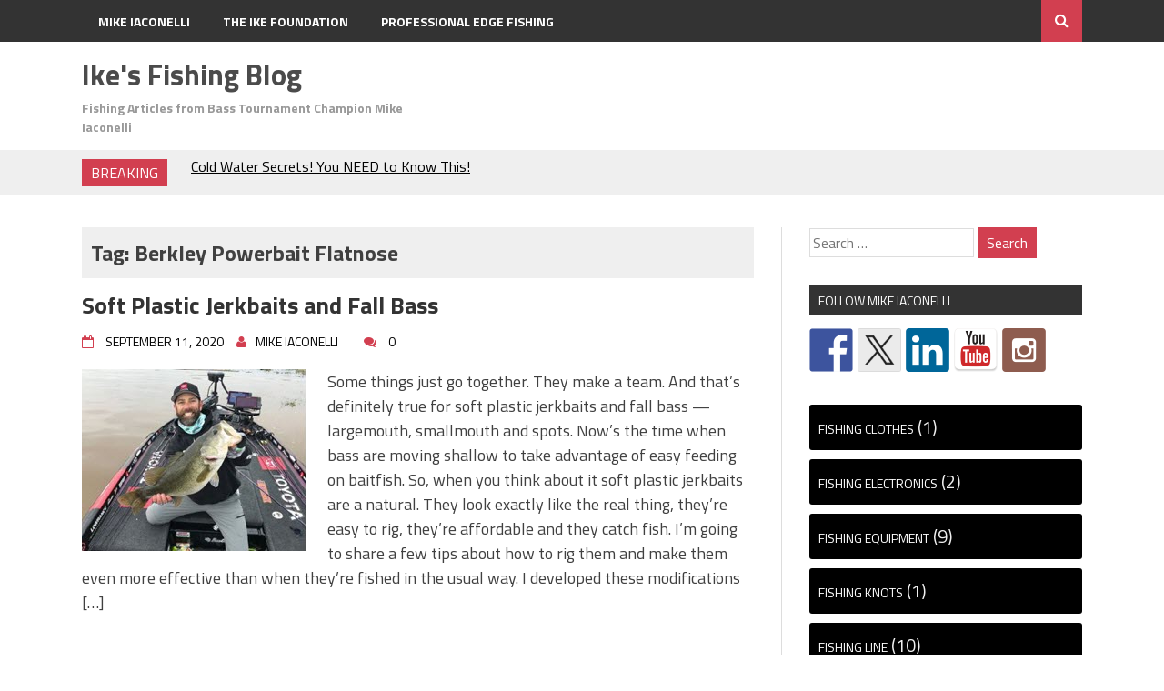

--- FILE ---
content_type: text/html; charset=UTF-8
request_url: http://blog.mikeiaconelli.com/tag/berkley-powerbait-flatnose/
body_size: 15299
content:
<!DOCTYPE html>
<html lang="en-US">
<head>
<meta charset="UTF-8">
<meta name="viewport" content="width=device-width, initial-scale=1">
<link rel="profile" href="http://gmpg.org/xfn/11">
<link rel="pingback" href="http://blog.mikeiaconelli.com/xmlrpc.php">
<title>Berkley Powerbait Flatnose &#8211; Ike&#039;s Fishing Blog</title>
<meta name='robots' content='max-image-preview:large' />
<link rel='dns-prefetch' href='//w.sharethis.com' />
<link rel='dns-prefetch' href='//fonts.googleapis.com' />
<link rel="alternate" type="application/rss+xml" title="Ike&#039;s Fishing Blog &raquo; Feed" href="https://blog.mikeiaconelli.com/feed/" />
<link rel="alternate" type="application/rss+xml" title="Ike&#039;s Fishing Blog &raquo; Comments Feed" href="https://blog.mikeiaconelli.com/comments/feed/" />
<link rel="alternate" type="application/rss+xml" title="Ike&#039;s Fishing Blog &raquo; Berkley Powerbait Flatnose Tag Feed" href="https://blog.mikeiaconelli.com/tag/berkley-powerbait-flatnose/feed/" />
<style id='wp-img-auto-sizes-contain-inline-css' type='text/css'>
img:is([sizes=auto i],[sizes^="auto," i]){contain-intrinsic-size:3000px 1500px}
/*# sourceURL=wp-img-auto-sizes-contain-inline-css */
</style>
<style id='wp-emoji-styles-inline-css' type='text/css'>

	img.wp-smiley, img.emoji {
		display: inline !important;
		border: none !important;
		box-shadow: none !important;
		height: 1em !important;
		width: 1em !important;
		margin: 0 0.07em !important;
		vertical-align: -0.1em !important;
		background: none !important;
		padding: 0 !important;
	}
/*# sourceURL=wp-emoji-styles-inline-css */
</style>
<style id='wp-block-library-inline-css' type='text/css'>
:root{--wp-block-synced-color:#7a00df;--wp-block-synced-color--rgb:122,0,223;--wp-bound-block-color:var(--wp-block-synced-color);--wp-editor-canvas-background:#ddd;--wp-admin-theme-color:#007cba;--wp-admin-theme-color--rgb:0,124,186;--wp-admin-theme-color-darker-10:#006ba1;--wp-admin-theme-color-darker-10--rgb:0,107,160.5;--wp-admin-theme-color-darker-20:#005a87;--wp-admin-theme-color-darker-20--rgb:0,90,135;--wp-admin-border-width-focus:2px}@media (min-resolution:192dpi){:root{--wp-admin-border-width-focus:1.5px}}.wp-element-button{cursor:pointer}:root .has-very-light-gray-background-color{background-color:#eee}:root .has-very-dark-gray-background-color{background-color:#313131}:root .has-very-light-gray-color{color:#eee}:root .has-very-dark-gray-color{color:#313131}:root .has-vivid-green-cyan-to-vivid-cyan-blue-gradient-background{background:linear-gradient(135deg,#00d084,#0693e3)}:root .has-purple-crush-gradient-background{background:linear-gradient(135deg,#34e2e4,#4721fb 50%,#ab1dfe)}:root .has-hazy-dawn-gradient-background{background:linear-gradient(135deg,#faaca8,#dad0ec)}:root .has-subdued-olive-gradient-background{background:linear-gradient(135deg,#fafae1,#67a671)}:root .has-atomic-cream-gradient-background{background:linear-gradient(135deg,#fdd79a,#004a59)}:root .has-nightshade-gradient-background{background:linear-gradient(135deg,#330968,#31cdcf)}:root .has-midnight-gradient-background{background:linear-gradient(135deg,#020381,#2874fc)}:root{--wp--preset--font-size--normal:16px;--wp--preset--font-size--huge:42px}.has-regular-font-size{font-size:1em}.has-larger-font-size{font-size:2.625em}.has-normal-font-size{font-size:var(--wp--preset--font-size--normal)}.has-huge-font-size{font-size:var(--wp--preset--font-size--huge)}.has-text-align-center{text-align:center}.has-text-align-left{text-align:left}.has-text-align-right{text-align:right}.has-fit-text{white-space:nowrap!important}#end-resizable-editor-section{display:none}.aligncenter{clear:both}.items-justified-left{justify-content:flex-start}.items-justified-center{justify-content:center}.items-justified-right{justify-content:flex-end}.items-justified-space-between{justify-content:space-between}.screen-reader-text{border:0;clip-path:inset(50%);height:1px;margin:-1px;overflow:hidden;padding:0;position:absolute;width:1px;word-wrap:normal!important}.screen-reader-text:focus{background-color:#ddd;clip-path:none;color:#444;display:block;font-size:1em;height:auto;left:5px;line-height:normal;padding:15px 23px 14px;text-decoration:none;top:5px;width:auto;z-index:100000}html :where(.has-border-color){border-style:solid}html :where([style*=border-top-color]){border-top-style:solid}html :where([style*=border-right-color]){border-right-style:solid}html :where([style*=border-bottom-color]){border-bottom-style:solid}html :where([style*=border-left-color]){border-left-style:solid}html :where([style*=border-width]){border-style:solid}html :where([style*=border-top-width]){border-top-style:solid}html :where([style*=border-right-width]){border-right-style:solid}html :where([style*=border-bottom-width]){border-bottom-style:solid}html :where([style*=border-left-width]){border-left-style:solid}html :where(img[class*=wp-image-]){height:auto;max-width:100%}:where(figure){margin:0 0 1em}html :where(.is-position-sticky){--wp-admin--admin-bar--position-offset:var(--wp-admin--admin-bar--height,0px)}@media screen and (max-width:600px){html :where(.is-position-sticky){--wp-admin--admin-bar--position-offset:0px}}

/*# sourceURL=wp-block-library-inline-css */
</style><style id='wp-block-categories-inline-css' type='text/css'>
.wp-block-categories{box-sizing:border-box}.wp-block-categories.alignleft{margin-right:2em}.wp-block-categories.alignright{margin-left:2em}.wp-block-categories.wp-block-categories-dropdown.aligncenter{text-align:center}.wp-block-categories .wp-block-categories__label{display:block;width:100%}
/*# sourceURL=http://blog.mikeiaconelli.com/wp-includes/blocks/categories/style.min.css */
</style>
<style id='wp-block-tag-cloud-inline-css' type='text/css'>
.wp-block-tag-cloud{box-sizing:border-box}.wp-block-tag-cloud.aligncenter{justify-content:center;text-align:center}.wp-block-tag-cloud a{display:inline-block;margin-right:5px}.wp-block-tag-cloud span{display:inline-block;margin-left:5px;text-decoration:none}:root :where(.wp-block-tag-cloud.is-style-outline){display:flex;flex-wrap:wrap;gap:1ch}:root :where(.wp-block-tag-cloud.is-style-outline a){border:1px solid;font-size:unset!important;margin-right:0;padding:1ch 2ch;text-decoration:none!important}
/*# sourceURL=http://blog.mikeiaconelli.com/wp-includes/blocks/tag-cloud/style.min.css */
</style>
<style id='global-styles-inline-css' type='text/css'>
:root{--wp--preset--aspect-ratio--square: 1;--wp--preset--aspect-ratio--4-3: 4/3;--wp--preset--aspect-ratio--3-4: 3/4;--wp--preset--aspect-ratio--3-2: 3/2;--wp--preset--aspect-ratio--2-3: 2/3;--wp--preset--aspect-ratio--16-9: 16/9;--wp--preset--aspect-ratio--9-16: 9/16;--wp--preset--color--black: #000000;--wp--preset--color--cyan-bluish-gray: #abb8c3;--wp--preset--color--white: #ffffff;--wp--preset--color--pale-pink: #f78da7;--wp--preset--color--vivid-red: #cf2e2e;--wp--preset--color--luminous-vivid-orange: #ff6900;--wp--preset--color--luminous-vivid-amber: #fcb900;--wp--preset--color--light-green-cyan: #7bdcb5;--wp--preset--color--vivid-green-cyan: #00d084;--wp--preset--color--pale-cyan-blue: #8ed1fc;--wp--preset--color--vivid-cyan-blue: #0693e3;--wp--preset--color--vivid-purple: #9b51e0;--wp--preset--gradient--vivid-cyan-blue-to-vivid-purple: linear-gradient(135deg,rgb(6,147,227) 0%,rgb(155,81,224) 100%);--wp--preset--gradient--light-green-cyan-to-vivid-green-cyan: linear-gradient(135deg,rgb(122,220,180) 0%,rgb(0,208,130) 100%);--wp--preset--gradient--luminous-vivid-amber-to-luminous-vivid-orange: linear-gradient(135deg,rgb(252,185,0) 0%,rgb(255,105,0) 100%);--wp--preset--gradient--luminous-vivid-orange-to-vivid-red: linear-gradient(135deg,rgb(255,105,0) 0%,rgb(207,46,46) 100%);--wp--preset--gradient--very-light-gray-to-cyan-bluish-gray: linear-gradient(135deg,rgb(238,238,238) 0%,rgb(169,184,195) 100%);--wp--preset--gradient--cool-to-warm-spectrum: linear-gradient(135deg,rgb(74,234,220) 0%,rgb(151,120,209) 20%,rgb(207,42,186) 40%,rgb(238,44,130) 60%,rgb(251,105,98) 80%,rgb(254,248,76) 100%);--wp--preset--gradient--blush-light-purple: linear-gradient(135deg,rgb(255,206,236) 0%,rgb(152,150,240) 100%);--wp--preset--gradient--blush-bordeaux: linear-gradient(135deg,rgb(254,205,165) 0%,rgb(254,45,45) 50%,rgb(107,0,62) 100%);--wp--preset--gradient--luminous-dusk: linear-gradient(135deg,rgb(255,203,112) 0%,rgb(199,81,192) 50%,rgb(65,88,208) 100%);--wp--preset--gradient--pale-ocean: linear-gradient(135deg,rgb(255,245,203) 0%,rgb(182,227,212) 50%,rgb(51,167,181) 100%);--wp--preset--gradient--electric-grass: linear-gradient(135deg,rgb(202,248,128) 0%,rgb(113,206,126) 100%);--wp--preset--gradient--midnight: linear-gradient(135deg,rgb(2,3,129) 0%,rgb(40,116,252) 100%);--wp--preset--font-size--small: 13px;--wp--preset--font-size--medium: 20px;--wp--preset--font-size--large: 36px;--wp--preset--font-size--x-large: 42px;--wp--preset--spacing--20: 0.44rem;--wp--preset--spacing--30: 0.67rem;--wp--preset--spacing--40: 1rem;--wp--preset--spacing--50: 1.5rem;--wp--preset--spacing--60: 2.25rem;--wp--preset--spacing--70: 3.38rem;--wp--preset--spacing--80: 5.06rem;--wp--preset--shadow--natural: 6px 6px 9px rgba(0, 0, 0, 0.2);--wp--preset--shadow--deep: 12px 12px 50px rgba(0, 0, 0, 0.4);--wp--preset--shadow--sharp: 6px 6px 0px rgba(0, 0, 0, 0.2);--wp--preset--shadow--outlined: 6px 6px 0px -3px rgb(255, 255, 255), 6px 6px rgb(0, 0, 0);--wp--preset--shadow--crisp: 6px 6px 0px rgb(0, 0, 0);}:where(.is-layout-flex){gap: 0.5em;}:where(.is-layout-grid){gap: 0.5em;}body .is-layout-flex{display: flex;}.is-layout-flex{flex-wrap: wrap;align-items: center;}.is-layout-flex > :is(*, div){margin: 0;}body .is-layout-grid{display: grid;}.is-layout-grid > :is(*, div){margin: 0;}:where(.wp-block-columns.is-layout-flex){gap: 2em;}:where(.wp-block-columns.is-layout-grid){gap: 2em;}:where(.wp-block-post-template.is-layout-flex){gap: 1.25em;}:where(.wp-block-post-template.is-layout-grid){gap: 1.25em;}.has-black-color{color: var(--wp--preset--color--black) !important;}.has-cyan-bluish-gray-color{color: var(--wp--preset--color--cyan-bluish-gray) !important;}.has-white-color{color: var(--wp--preset--color--white) !important;}.has-pale-pink-color{color: var(--wp--preset--color--pale-pink) !important;}.has-vivid-red-color{color: var(--wp--preset--color--vivid-red) !important;}.has-luminous-vivid-orange-color{color: var(--wp--preset--color--luminous-vivid-orange) !important;}.has-luminous-vivid-amber-color{color: var(--wp--preset--color--luminous-vivid-amber) !important;}.has-light-green-cyan-color{color: var(--wp--preset--color--light-green-cyan) !important;}.has-vivid-green-cyan-color{color: var(--wp--preset--color--vivid-green-cyan) !important;}.has-pale-cyan-blue-color{color: var(--wp--preset--color--pale-cyan-blue) !important;}.has-vivid-cyan-blue-color{color: var(--wp--preset--color--vivid-cyan-blue) !important;}.has-vivid-purple-color{color: var(--wp--preset--color--vivid-purple) !important;}.has-black-background-color{background-color: var(--wp--preset--color--black) !important;}.has-cyan-bluish-gray-background-color{background-color: var(--wp--preset--color--cyan-bluish-gray) !important;}.has-white-background-color{background-color: var(--wp--preset--color--white) !important;}.has-pale-pink-background-color{background-color: var(--wp--preset--color--pale-pink) !important;}.has-vivid-red-background-color{background-color: var(--wp--preset--color--vivid-red) !important;}.has-luminous-vivid-orange-background-color{background-color: var(--wp--preset--color--luminous-vivid-orange) !important;}.has-luminous-vivid-amber-background-color{background-color: var(--wp--preset--color--luminous-vivid-amber) !important;}.has-light-green-cyan-background-color{background-color: var(--wp--preset--color--light-green-cyan) !important;}.has-vivid-green-cyan-background-color{background-color: var(--wp--preset--color--vivid-green-cyan) !important;}.has-pale-cyan-blue-background-color{background-color: var(--wp--preset--color--pale-cyan-blue) !important;}.has-vivid-cyan-blue-background-color{background-color: var(--wp--preset--color--vivid-cyan-blue) !important;}.has-vivid-purple-background-color{background-color: var(--wp--preset--color--vivid-purple) !important;}.has-black-border-color{border-color: var(--wp--preset--color--black) !important;}.has-cyan-bluish-gray-border-color{border-color: var(--wp--preset--color--cyan-bluish-gray) !important;}.has-white-border-color{border-color: var(--wp--preset--color--white) !important;}.has-pale-pink-border-color{border-color: var(--wp--preset--color--pale-pink) !important;}.has-vivid-red-border-color{border-color: var(--wp--preset--color--vivid-red) !important;}.has-luminous-vivid-orange-border-color{border-color: var(--wp--preset--color--luminous-vivid-orange) !important;}.has-luminous-vivid-amber-border-color{border-color: var(--wp--preset--color--luminous-vivid-amber) !important;}.has-light-green-cyan-border-color{border-color: var(--wp--preset--color--light-green-cyan) !important;}.has-vivid-green-cyan-border-color{border-color: var(--wp--preset--color--vivid-green-cyan) !important;}.has-pale-cyan-blue-border-color{border-color: var(--wp--preset--color--pale-cyan-blue) !important;}.has-vivid-cyan-blue-border-color{border-color: var(--wp--preset--color--vivid-cyan-blue) !important;}.has-vivid-purple-border-color{border-color: var(--wp--preset--color--vivid-purple) !important;}.has-vivid-cyan-blue-to-vivid-purple-gradient-background{background: var(--wp--preset--gradient--vivid-cyan-blue-to-vivid-purple) !important;}.has-light-green-cyan-to-vivid-green-cyan-gradient-background{background: var(--wp--preset--gradient--light-green-cyan-to-vivid-green-cyan) !important;}.has-luminous-vivid-amber-to-luminous-vivid-orange-gradient-background{background: var(--wp--preset--gradient--luminous-vivid-amber-to-luminous-vivid-orange) !important;}.has-luminous-vivid-orange-to-vivid-red-gradient-background{background: var(--wp--preset--gradient--luminous-vivid-orange-to-vivid-red) !important;}.has-very-light-gray-to-cyan-bluish-gray-gradient-background{background: var(--wp--preset--gradient--very-light-gray-to-cyan-bluish-gray) !important;}.has-cool-to-warm-spectrum-gradient-background{background: var(--wp--preset--gradient--cool-to-warm-spectrum) !important;}.has-blush-light-purple-gradient-background{background: var(--wp--preset--gradient--blush-light-purple) !important;}.has-blush-bordeaux-gradient-background{background: var(--wp--preset--gradient--blush-bordeaux) !important;}.has-luminous-dusk-gradient-background{background: var(--wp--preset--gradient--luminous-dusk) !important;}.has-pale-ocean-gradient-background{background: var(--wp--preset--gradient--pale-ocean) !important;}.has-electric-grass-gradient-background{background: var(--wp--preset--gradient--electric-grass) !important;}.has-midnight-gradient-background{background: var(--wp--preset--gradient--midnight) !important;}.has-small-font-size{font-size: var(--wp--preset--font-size--small) !important;}.has-medium-font-size{font-size: var(--wp--preset--font-size--medium) !important;}.has-large-font-size{font-size: var(--wp--preset--font-size--large) !important;}.has-x-large-font-size{font-size: var(--wp--preset--font-size--x-large) !important;}
/*# sourceURL=global-styles-inline-css */
</style>

<style id='classic-theme-styles-inline-css' type='text/css'>
/*! This file is auto-generated */
.wp-block-button__link{color:#fff;background-color:#32373c;border-radius:9999px;box-shadow:none;text-decoration:none;padding:calc(.667em + 2px) calc(1.333em + 2px);font-size:1.125em}.wp-block-file__button{background:#32373c;color:#fff;text-decoration:none}
/*# sourceURL=/wp-includes/css/classic-themes.min.css */
</style>
<link rel='stylesheet' id='wp-components-css' href='http://blog.mikeiaconelli.com/wp-includes/css/dist/components/style.min.css?ver=6.9' type='text/css' media='all' />
<link rel='stylesheet' id='wp-preferences-css' href='http://blog.mikeiaconelli.com/wp-includes/css/dist/preferences/style.min.css?ver=6.9' type='text/css' media='all' />
<link rel='stylesheet' id='wp-block-editor-css' href='http://blog.mikeiaconelli.com/wp-includes/css/dist/block-editor/style.min.css?ver=6.9' type='text/css' media='all' />
<link rel='stylesheet' id='popup-maker-block-library-style-css' href='http://blog.mikeiaconelli.com/wp-content/plugins/popup-maker/dist/packages/block-library-style.css?ver=dbea705cfafe089d65f1' type='text/css' media='all' />
<link rel='stylesheet' id='parent-style-css' href='http://blog.mikeiaconelli.com/wp-content/themes/aqueduct/style.css?ver=6.9' type='text/css' media='all' />
<link rel='stylesheet' id='child-style-css' href='http://blog.mikeiaconelli.com/wp-content/themes/aqueduct-child/style.css?ver=6.9' type='text/css' media='all' />
<link rel='stylesheet' id='drag-themes-style-css' href='http://blog.mikeiaconelli.com/wp-content/themes/aqueduct-child/style.css?ver=1' type='text/css' media='all' />
<link rel='stylesheet' id='google-fonts-css' href='//fonts.googleapis.com/css?family=Titillium+Web%3A400%2C600%2C700&#038;ver=6.9' type='text/css' media='all' />
<link rel='stylesheet' id='font-awesome-css' href='http://blog.mikeiaconelli.com/wp-content/themes/aqueduct/css/font-awesome.min.css?ver=6.9' type='text/css' media='all' />
<style id='wp-block-image-inline-css' type='text/css'>
.wp-block-image>a,.wp-block-image>figure>a{display:inline-block}.wp-block-image img{box-sizing:border-box;height:auto;max-width:100%;vertical-align:bottom}@media not (prefers-reduced-motion){.wp-block-image img.hide{visibility:hidden}.wp-block-image img.show{animation:show-content-image .4s}}.wp-block-image[style*=border-radius] img,.wp-block-image[style*=border-radius]>a{border-radius:inherit}.wp-block-image.has-custom-border img{box-sizing:border-box}.wp-block-image.aligncenter{text-align:center}.wp-block-image.alignfull>a,.wp-block-image.alignwide>a{width:100%}.wp-block-image.alignfull img,.wp-block-image.alignwide img{height:auto;width:100%}.wp-block-image .aligncenter,.wp-block-image .alignleft,.wp-block-image .alignright,.wp-block-image.aligncenter,.wp-block-image.alignleft,.wp-block-image.alignright{display:table}.wp-block-image .aligncenter>figcaption,.wp-block-image .alignleft>figcaption,.wp-block-image .alignright>figcaption,.wp-block-image.aligncenter>figcaption,.wp-block-image.alignleft>figcaption,.wp-block-image.alignright>figcaption{caption-side:bottom;display:table-caption}.wp-block-image .alignleft{float:left;margin:.5em 1em .5em 0}.wp-block-image .alignright{float:right;margin:.5em 0 .5em 1em}.wp-block-image .aligncenter{margin-left:auto;margin-right:auto}.wp-block-image :where(figcaption){margin-bottom:1em;margin-top:.5em}.wp-block-image.is-style-circle-mask img{border-radius:9999px}@supports ((-webkit-mask-image:none) or (mask-image:none)) or (-webkit-mask-image:none){.wp-block-image.is-style-circle-mask img{border-radius:0;-webkit-mask-image:url('data:image/svg+xml;utf8,<svg viewBox="0 0 100 100" xmlns="http://www.w3.org/2000/svg"><circle cx="50" cy="50" r="50"/></svg>');mask-image:url('data:image/svg+xml;utf8,<svg viewBox="0 0 100 100" xmlns="http://www.w3.org/2000/svg"><circle cx="50" cy="50" r="50"/></svg>');mask-mode:alpha;-webkit-mask-position:center;mask-position:center;-webkit-mask-repeat:no-repeat;mask-repeat:no-repeat;-webkit-mask-size:contain;mask-size:contain}}:root :where(.wp-block-image.is-style-rounded img,.wp-block-image .is-style-rounded img){border-radius:9999px}.wp-block-image figure{margin:0}.wp-lightbox-container{display:flex;flex-direction:column;position:relative}.wp-lightbox-container img{cursor:zoom-in}.wp-lightbox-container img:hover+button{opacity:1}.wp-lightbox-container button{align-items:center;backdrop-filter:blur(16px) saturate(180%);background-color:#5a5a5a40;border:none;border-radius:4px;cursor:zoom-in;display:flex;height:20px;justify-content:center;opacity:0;padding:0;position:absolute;right:16px;text-align:center;top:16px;width:20px;z-index:100}@media not (prefers-reduced-motion){.wp-lightbox-container button{transition:opacity .2s ease}}.wp-lightbox-container button:focus-visible{outline:3px auto #5a5a5a40;outline:3px auto -webkit-focus-ring-color;outline-offset:3px}.wp-lightbox-container button:hover{cursor:pointer;opacity:1}.wp-lightbox-container button:focus{opacity:1}.wp-lightbox-container button:focus,.wp-lightbox-container button:hover,.wp-lightbox-container button:not(:hover):not(:active):not(.has-background){background-color:#5a5a5a40;border:none}.wp-lightbox-overlay{box-sizing:border-box;cursor:zoom-out;height:100vh;left:0;overflow:hidden;position:fixed;top:0;visibility:hidden;width:100%;z-index:100000}.wp-lightbox-overlay .close-button{align-items:center;cursor:pointer;display:flex;justify-content:center;min-height:40px;min-width:40px;padding:0;position:absolute;right:calc(env(safe-area-inset-right) + 16px);top:calc(env(safe-area-inset-top) + 16px);z-index:5000000}.wp-lightbox-overlay .close-button:focus,.wp-lightbox-overlay .close-button:hover,.wp-lightbox-overlay .close-button:not(:hover):not(:active):not(.has-background){background:none;border:none}.wp-lightbox-overlay .lightbox-image-container{height:var(--wp--lightbox-container-height);left:50%;overflow:hidden;position:absolute;top:50%;transform:translate(-50%,-50%);transform-origin:top left;width:var(--wp--lightbox-container-width);z-index:9999999999}.wp-lightbox-overlay .wp-block-image{align-items:center;box-sizing:border-box;display:flex;height:100%;justify-content:center;margin:0;position:relative;transform-origin:0 0;width:100%;z-index:3000000}.wp-lightbox-overlay .wp-block-image img{height:var(--wp--lightbox-image-height);min-height:var(--wp--lightbox-image-height);min-width:var(--wp--lightbox-image-width);width:var(--wp--lightbox-image-width)}.wp-lightbox-overlay .wp-block-image figcaption{display:none}.wp-lightbox-overlay button{background:none;border:none}.wp-lightbox-overlay .scrim{background-color:#fff;height:100%;opacity:.9;position:absolute;width:100%;z-index:2000000}.wp-lightbox-overlay.active{visibility:visible}@media not (prefers-reduced-motion){.wp-lightbox-overlay.active{animation:turn-on-visibility .25s both}.wp-lightbox-overlay.active img{animation:turn-on-visibility .35s both}.wp-lightbox-overlay.show-closing-animation:not(.active){animation:turn-off-visibility .35s both}.wp-lightbox-overlay.show-closing-animation:not(.active) img{animation:turn-off-visibility .25s both}.wp-lightbox-overlay.zoom.active{animation:none;opacity:1;visibility:visible}.wp-lightbox-overlay.zoom.active .lightbox-image-container{animation:lightbox-zoom-in .4s}.wp-lightbox-overlay.zoom.active .lightbox-image-container img{animation:none}.wp-lightbox-overlay.zoom.active .scrim{animation:turn-on-visibility .4s forwards}.wp-lightbox-overlay.zoom.show-closing-animation:not(.active){animation:none}.wp-lightbox-overlay.zoom.show-closing-animation:not(.active) .lightbox-image-container{animation:lightbox-zoom-out .4s}.wp-lightbox-overlay.zoom.show-closing-animation:not(.active) .lightbox-image-container img{animation:none}.wp-lightbox-overlay.zoom.show-closing-animation:not(.active) .scrim{animation:turn-off-visibility .4s forwards}}@keyframes show-content-image{0%{visibility:hidden}99%{visibility:hidden}to{visibility:visible}}@keyframes turn-on-visibility{0%{opacity:0}to{opacity:1}}@keyframes turn-off-visibility{0%{opacity:1;visibility:visible}99%{opacity:0;visibility:visible}to{opacity:0;visibility:hidden}}@keyframes lightbox-zoom-in{0%{transform:translate(calc((-100vw + var(--wp--lightbox-scrollbar-width))/2 + var(--wp--lightbox-initial-left-position)),calc(-50vh + var(--wp--lightbox-initial-top-position))) scale(var(--wp--lightbox-scale))}to{transform:translate(-50%,-50%) scale(1)}}@keyframes lightbox-zoom-out{0%{transform:translate(-50%,-50%) scale(1);visibility:visible}99%{visibility:visible}to{transform:translate(calc((-100vw + var(--wp--lightbox-scrollbar-width))/2 + var(--wp--lightbox-initial-left-position)),calc(-50vh + var(--wp--lightbox-initial-top-position))) scale(var(--wp--lightbox-scale));visibility:hidden}}
/*# sourceURL=http://blog.mikeiaconelli.com/wp-includes/blocks/image/style.min.css */
</style>
<link rel='stylesheet' id='popup-maker-site-css' href='//blog.mikeiaconelli.com/wp-content/uploads/pum/pum-site-styles.css?generated=1769108527&#038;ver=1.21.5' type='text/css' media='all' />
<script type="text/javascript" src="http://blog.mikeiaconelli.com/wp-includes/js/jquery/jquery.min.js?ver=3.7.1" id="jquery-core-js"></script>
<script type="text/javascript" src="http://blog.mikeiaconelli.com/wp-includes/js/jquery/jquery-migrate.min.js?ver=3.4.1" id="jquery-migrate-js"></script>
<script id='st_insights_js' type="text/javascript" src="http://w.sharethis.com/button/st_insights.js?publisher=eba0f3ba-f9ab-408c-bc68-c28af5afe749&amp;product=feather&amp;ver=1764772017" id="feather-sharethis-js"></script>
<link rel="https://api.w.org/" href="https://blog.mikeiaconelli.com/wp-json/" /><link rel="alternate" title="JSON" type="application/json" href="https://blog.mikeiaconelli.com/wp-json/wp/v2/tags/1014" /><link rel="EditURI" type="application/rsd+xml" title="RSD" href="https://blog.mikeiaconelli.com/xmlrpc.php?rsd" />
<meta name="generator" content="WordPress 6.9" />

<style type="text/css"></style>
<style>
.synved-social-resolution-single {
display: inline-block;
}
.synved-social-resolution-normal {
display: inline-block;
}
.synved-social-resolution-hidef {
display: none;
}

@media only screen and (min--moz-device-pixel-ratio: 2),
only screen and (-o-min-device-pixel-ratio: 2/1),
only screen and (-webkit-min-device-pixel-ratio: 2),
only screen and (min-device-pixel-ratio: 2),
only screen and (min-resolution: 2dppx),
only screen and (min-resolution: 192dpi) {
	.synved-social-resolution-normal {
	display: none;
	}
	.synved-social-resolution-hidef {
	display: inline-block;
	}
}
</style><link rel="icon" href="https://blog.mikeiaconelli.com/wp-content/uploads/2016/01/cropped-site-icon-1-32x32.png" sizes="32x32" />
<link rel="icon" href="https://blog.mikeiaconelli.com/wp-content/uploads/2016/01/cropped-site-icon-1-192x192.png" sizes="192x192" />
<link rel="apple-touch-icon" href="https://blog.mikeiaconelli.com/wp-content/uploads/2016/01/cropped-site-icon-1-180x180.png" />
<meta name="msapplication-TileImage" content="https://blog.mikeiaconelli.com/wp-content/uploads/2016/01/cropped-site-icon-1-270x270.png" />

<style>
/*--------------------------------------------------------------
5.1 Links
--------------------------------------------------------------*/
a {
color:#333333;
}


a:hover,
a:focus,
a:active{
color:#d23f50;
}

html{
  font-family:Titillium Web;
}
  
.menu-footer ul ul li:hover > a,
.menu-footer ul ul li a:hover, .hentry .entry-meta, .menu-footer > ul > li:hover > a, .drag-social-button a:hover, .three-column-footer h2{
  color: #d23f50;
}
.searchboxcontainer,
button,
input[type="button"],
input[type="reset"],
input[type="submit"],
.newsticker-holder span,
.slider-title,
.titlecatholder span,
.read-more-button a,
.paging .nav-links span,
.howl-email-subs-box,
.woocommerce #respond input#submit,
.woocommerce a.button,
.woocommerce button.button,
.woocommerce input.button,
.main-navigation ul ul,
.main-navigation ul li:hover,
.main-navigation ul .current-menu-item,
.tagcloud a:hover,
.drag-social-button-center ul li a:hover
{
background: #d23f50;
}
/*--------------------------------------------------------------
5.1 Boxed Layout
--------------------------------------------------------------*/
.secondary-navigation .tinynav{
	background: #d23f50;
}
</style>
<!-- Google tag (gtag.js) -->
<script async src="https://www.googletagmanager.com/gtag/js?id=G-D1CNYMTK98"></script>
<script>
  window.dataLayer = window.dataLayer || [];
  function gtag(){dataLayer.push(arguments);}
  gtag('js', new Date());

  gtag('config', 'G-D1CNYMTK98');
</script>
</head>

<body class="archive tag tag-berkley-powerbait-flatnose tag-1014 wp-theme-aqueduct wp-child-theme-aqueduct-child" itemscope="itemscope" itemtype="http://schema.org/WebPage">
<div id="page" class="hfeed site">

<div class="drag-navbar">
<div class="container">

                <nav id="site-navigation" class="main-navigation" role="navigation">
			<div class="menu-main-menu-container"><ul id="menu-main-menu" class="menu"><li id="menu-item-6547" class="menu-item menu-item-type-custom menu-item-object-custom menu-item-6547"><a target="_blank" rel="me" href="https://mikeiaconelli.com/" title="Mike Iaconelli&#8217;s Homepage">Mike Iaconelli</a></li>
<li id="menu-item-6548" class="menu-item menu-item-type-custom menu-item-object-custom menu-item-6548"><a rel="me" href="https://theikefoundation.org/" title="Ike Foundation Gets Kids Fishing">The Ike Foundation</a></li>
<li id="menu-item-6549" class="menu-item menu-item-type-custom menu-item-object-custom menu-item-6549"><a rel="me" href="https://professionaledgefishing.com/" title="Professional Edge: Angler Content Creation &#038; Management">Professional Edge Fishing</a></li>
</ul></div>		</nav><!-- #site-navigation -->
<div class="searchboxcontainer"><i class="fa fa-search"></i></div>
</div>
</div>
<div class="srchcontainer">
<div class="srchcontainerin">
<form role="search" method="get" class="search-form" action="https://blog.mikeiaconelli.com/">
				<label>
					<span class="screen-reader-text">Search for:</span>
					<input type="search" class="search-field" placeholder="Search &hellip;" value="" name="s" />
				</label>
				<input type="submit" class="search-submit" value="Search" />
			</form></div>
</div>
	<header id="masthead" class="site-header" itemscope="itemscope" itemtype="http://schema.org/WPHeader" role="banner">
        <div class="container">
        		<div class="site-branding">
										<h1 class="site-title" itemprop="headline"><a href="https://blog.mikeiaconelli.com/" rel="home">Ike&#039;s Fishing Blog</a></h1>
						<h2 class="site-description" itemprop="description">Fishing Articles from Bass Tournament Champion Mike Iaconelli</h2>
					</div><!-- .site-branding -->
		            <nav id="bottom-navigation" class="secondary-navigation" itemscope="itemscope" itemtype="http://schema.org/SiteNavigationElement" role="navigation">
		<div class="menu-footer">
		</div>
		</nav>

	</div>	
	</header><!-- #masthead -->


<div class="break-social">
<div class="container">
<div class="newsticker-holder">
<span>Breaking</span>
<ul class="newsticker">
<li><a href="https://blog.mikeiaconelli.com/2026/01/cold-water-secrets-you-need-to-know-this/">Cold Water Secrets! You NEED to Know This!</a> </li> <li><a href="https://blog.mikeiaconelli.com/2026/01/6533/">Top Four Baits for January Fishing</a> </li> <li><a href="https://blog.mikeiaconelli.com/2025/12/where-bass-go-in-the-winter-and-how-to-catch-them/">Where Bass Go in the Winter and How to Catch Them! </a> </li> <li><a href="https://blog.mikeiaconelli.com/2025/11/top-four-baits-for-december-3/">Top Four Baits for December!</a> </li> <li><a href="https://blog.mikeiaconelli.com/2025/11/top-four-baits-for-november-cold-water-big-bites/">Top Four Baits for November! Cold Water, Big Bites!</a> </li> <li><a href="https://blog.mikeiaconelli.com/2025/10/the-new-berkley-chop-block-is-insane/">The NEW Berkley Chop Block is INSANE!</a> </li> <li><a href="https://blog.mikeiaconelli.com/2025/10/the-flux-gill-the-wildest-bait-ive-ever-thrown/">The Flux Gill – The Wildest Bait I’ve Ever Thrown!</a> </li> <li><a href="https://blog.mikeiaconelli.com/2025/10/top-four-baits-for-october/">Top Four Baits for October </a> </li> <li><a href="https://blog.mikeiaconelli.com/2025/09/the-three-stages-of-fall-bass-fishing-unlocking-the-secrets/">The Three Stages of Fall Bass Fishing: Unlocking the Secrets!</a> </li> <li><a href="https://blog.mikeiaconelli.com/2025/09/top-four-baits-for-september/">Top Four Baits for September!</a> </li> </ul>
</div>
<div class="drag-social-button">
	<ul>
   </ul>
</div>
<div class="globetoogle"><i class="fa fa-globe"></i></div>
</div>
</div>
	<div id="content" class="site-content">
<div class="main-outer container">
	<div id="primary" class="content-area">
		<main id="main" class="site-main" role="main" itemprop="mainContentOfPage" itemscope="itemscope" itemtype="http://schema.org/Blog">

		
			<header class="page-header">
				<div class="archive-description" style="padding-top: 10px;"><h2>Tag: <span>Berkley Powerbait Flatnose</span></h2></div>			</header><!-- .page-header -->

						
				
<article id="post-3011" class="post-3011 post type-post status-publish format-standard has-post-thumbnail hentry category-fishing-lures tag-berkley-powerbait-flatnose tag-berkley-powerbait-maxscent-flatnose-minnow tag-berkley-trilene tag-berkley-trilene-100-fluorocarbon tag-flatnose-minnow tag-fluorocarbon-line tag-heavy-duty-hook tag-ike-approved-hook tag-round-bend-hook tag-short-shank-treble-hooks tag-sinker-stop tag-treble-hook tag-trilene-100-fluorocarbon tag-vmc-heavy-duty-hook tag-vmc-iked-approved-heavy-duty-worm-hook tag-vmc-short-shank-round-bend-1x-treble-hooks tag-vmc-treble-hook tag-worm-hook" itemscope="itemscope" itemtype="http://schema.org/BlogPosting" itemprop="blogPost">
	<header class="entry-header">
		<h2 class="entry-title" itemprop="headline"><a href="https://blog.mikeiaconelli.com/2020/09/soft-plastic-jerkbaits-and-fall-bass/" rel="bookmark">Soft Plastic Jerkbaits and Fall Bass</a></h2>
				<div class="entry-meta">
			<div class="postdcp"><span class="posted-on"><i class="fa fa-calendar-o"></i> <a href="https://blog.mikeiaconelli.com/2020/09/soft-plastic-jerkbaits-and-fall-bass/" rel="bookmark"><time class="entry-date published" datetime="2020-09-11T13:00:00+00:00">September 11, 2020</time><time class="updated" datetime="2020-09-11T17:47:34+00:00">September 11, 2020</time></a></span><span class="entry-author" itemscope="itemscope"><i class="fa fa-user"></i><a href="https://blog.mikeiaconelli.com/author/paige/" rel="author"><span itemprop="name">Mike Iaconelli</span></a></span><span class="comment-count"><i class="fa fa-comments"></i> <a href="https://blog.mikeiaconelli.com/2020/09/soft-plastic-jerkbaits-and-fall-bass//#comment">0</a></span></div>
		</div><!-- .entry-meta -->
			</header><!-- .entry-header -->

	<div class="entry-content">
		<div class="thumbnail-container" itemprop="image">
		<a href="https://blog.mikeiaconelli.com/2020/09/soft-plastic-jerkbaits-and-fall-bass/" class="thumbnail-wrapper"><img src="https://blog.mikeiaconelli.com/wp-content/uploads/2020/09/Mike-and-bass-250x200-1.jpg" alt="Soft Plastic Jerkbaits and Fall Bass" /></a></div>
<div class="entry-summary" itemprop="text">
<p>Some things just go together. They make a team. And that’s definitely true for soft plastic jerkbaits and fall bass — largemouth, smallmouth and spots. Now’s the time when bass are moving shallow to take advantage of easy feeding on baitfish. So, when you think about it soft plastic jerkbaits are a natural. They look exactly like the real thing, they’re easy to rig, they’re affordable and they catch fish. I’m going to share a few tips about how to rig them and make them even more effective than when they’re fished in the usual way. I developed these modifications [&hellip;]</p>
</div>
	</div><!-- .entry-content -->

	<footer class="entry-footer">
		<div class="read-more-button"><a href="https://blog.mikeiaconelli.com/2020/09/soft-plastic-jerkbaits-and-fall-bass/">Read More <i class="fa fa-long-arrow-right"></i></a></div>
	</footer><!-- .entry-footer -->
</article><!-- #post-## -->

			
<div class="paging">

        

</div>
		
		</main><!-- #main -->
	</div><!-- #primary -->


<div id="secondary" class="widget-area" role="complementary" itemscope="itemscope" itemtype="http://schema.org/WPSideBar">
	<aside id="search-2" class="widget widget_search"><form role="search" method="get" class="search-form" action="https://blog.mikeiaconelli.com/">
				<label>
					<span class="screen-reader-text">Search for:</span>
					<input type="search" class="search-field" placeholder="Search &hellip;" value="" name="s" />
				</label>
				<input type="submit" class="search-submit" value="Search" />
			</form></aside><aside id="synved_social_follow-2" class="widget widget_synved_social_follow"><h3 class="widget-title">Follow Mike Iaconelli</h3><div><a class="synved-social-button synved-social-button-follow synved-social-size-48 synved-social-resolution-single synved-social-provider-facebook nolightbox" data-provider="facebook" target="_blank" rel="nofollow" title="Follow us on Facebook" href="https://www.facebook.com/MikeIaconelliFishing" style="font-size: 0px;width:48px;height:48px;margin:0;margin-bottom:5px;margin-right:5px"><img alt="Facebook" title="Follow us on Facebook" class="synved-share-image synved-social-image synved-social-image-follow" width="48" height="48" style="display: inline;width:48px;height:48px;margin: 0;padding: 0;border: none;box-shadow: none" src="http://blog.mikeiaconelli.com/wp-content/plugins/social-media-feather/synved-social/image/social/regular/96x96/facebook.png" /></a><a class="synved-social-button synved-social-button-follow synved-social-size-48 synved-social-resolution-single synved-social-provider-twitter nolightbox" data-provider="twitter" target="_blank" rel="nofollow" title="Follow us on Twitter" href="https://twitter.com/mike_iaconelli" style="font-size: 0px;width:48px;height:48px;margin:0;margin-bottom:5px;margin-right:5px"><img alt="twitter" title="Follow us on Twitter" class="synved-share-image synved-social-image synved-social-image-follow" width="48" height="48" style="display: inline;width:48px;height:48px;margin: 0;padding: 0;border: none;box-shadow: none" src="http://blog.mikeiaconelli.com/wp-content/plugins/social-media-feather/synved-social/image/social/regular/96x96/twitter.png" /></a><a class="synved-social-button synved-social-button-follow synved-social-size-48 synved-social-resolution-single synved-social-provider-linkedin nolightbox" data-provider="linkedin" target="_blank" rel="nofollow" title="Find us on Linkedin" href="https://www.linkedin.com/in/mikeiaconelli/" style="font-size: 0px;width:48px;height:48px;margin:0;margin-bottom:5px;margin-right:5px"><img alt="linkedin" title="Find us on Linkedin" class="synved-share-image synved-social-image synved-social-image-follow" width="48" height="48" style="display: inline;width:48px;height:48px;margin: 0;padding: 0;border: none;box-shadow: none" src="http://blog.mikeiaconelli.com/wp-content/plugins/social-media-feather/synved-social/image/social/regular/96x96/linkedin.png" /></a><a class="synved-social-button synved-social-button-follow synved-social-size-48 synved-social-resolution-single synved-social-provider-youtube nolightbox" data-provider="youtube" target="_blank" rel="nofollow" title="Follow Mike Iaconelli on Youtube" href="https://www.youtube.com/user/goingike?sub_confirmation=1" style="font-size: 0px;width:48px;height:48px;margin:0;margin-bottom:5px;margin-right:5px"><img alt="youtube" title="Follow Mike Iaconelli on Youtube" class="synved-share-image synved-social-image synved-social-image-follow" width="48" height="48" style="display: inline;width:48px;height:48px;margin: 0;padding: 0;border: none;box-shadow: none" src="http://blog.mikeiaconelli.com/wp-content/plugins/social-media-feather/synved-social/image/social/regular/96x96/youtube.png" /></a><a class="synved-social-button synved-social-button-follow synved-social-size-48 synved-social-resolution-single synved-social-provider-instagram nolightbox" data-provider="instagram" target="_blank" rel="nofollow" title="Check out our instagram feed" href="https://instagram.com/mikeiaconelli" style="font-size: 0px;width:48px;height:48px;margin:0;margin-bottom:5px"><img alt="instagram" title="Check out our instagram feed" class="synved-share-image synved-social-image synved-social-image-follow" width="48" height="48" style="display: inline;width:48px;height:48px;margin: 0;padding: 0;border: none;box-shadow: none" src="http://blog.mikeiaconelli.com/wp-content/plugins/social-media-feather/synved-social/image/social/regular/96x96/instagram.png" /></a></div></aside><aside id="block-8" class="widget widget_block widget_categories"><ul class="wp-block-categories-list no-mobile wp-block-categories has-medium-font-size">	<li class="cat-item cat-item-265"><a href="https://blog.mikeiaconelli.com/category/fishing-clothes/">Fishing Clothes</a> (1)
</li>
	<li class="cat-item cat-item-208"><a href="https://blog.mikeiaconelli.com/category/fishing-electronics/">Fishing Electronics</a> (2)
</li>
	<li class="cat-item cat-item-163"><a href="https://blog.mikeiaconelli.com/category/fishing-equipment/">Fishing Equipment</a> (9)
</li>
	<li class="cat-item cat-item-297"><a href="https://blog.mikeiaconelli.com/category/fishing-knots/">Fishing Knots</a> (1)
</li>
	<li class="cat-item cat-item-74"><a href="https://blog.mikeiaconelli.com/category/fishing-line/">Fishing Line</a> (10)
</li>
	<li class="cat-item cat-item-2"><a href="https://blog.mikeiaconelli.com/category/fishing-lures/">Fishing Lures</a> (235)
</li>
	<li class="cat-item cat-item-100"><a href="https://blog.mikeiaconelli.com/category/fishing-reel-gear-ratio/">Fishing Reels</a> (3)
</li>
	<li class="cat-item cat-item-105"><a href="https://blog.mikeiaconelli.com/category/fishing-rods/">Fishing Rods</a> (7)
</li>
	<li class="cat-item cat-item-164"><a href="https://blog.mikeiaconelli.com/category/fishing-tackle/">Fishing Tackle</a> (8)
</li>
	<li class="cat-item cat-item-17"><a href="https://blog.mikeiaconelli.com/category/fishing-techniques/">Fishing Techniques</a> (16)
</li>
	<li class="cat-item cat-item-2031"><a href="https://blog.mikeiaconelli.com/category/kayak/">Kayak Fishing</a> (1)
</li>
	<li class="cat-item cat-item-523"><a href="https://blog.mikeiaconelli.com/category/tv-fishing-show/">TV fishing show</a> (7)
</li>
</ul></aside><aside id="block-5" class="widget widget_block widget_media_image"><div class="wp-block-image">
<figure class="aligncenter size-large"><a href="https://mikeiaconelli.com/ikes_tackle_box"><img decoding="async" src="https://mikeiaconelli.com/img/feature/20151113-ike-tackle-box.webp" alt="Shop Ike's Tackle Box"/></a><figcaption class="wp-element-caption"><a href="https://mikeiaconelli.com/ikes_tackle_box">Get Gear from All Ike's Sponsors</a><br><em>Powered by Tackle Warehouse</em></figcaption></figure>
</div></aside><aside id="block-9" class="widget widget_block widget_tag_cloud"><p style="font-style:normal;font-weight:500;text-transform:uppercase;letter-spacing:0px;" class="no-mobile is-style-outline wp-block-tag-cloud"><a href="https://blog.mikeiaconelli.com/tag/abu-garcia/" class="tag-cloud-link tag-link-29 tag-link-position-1" style="font-size: 15pt;" aria-label="Abu Garcia (58 items)">Abu Garcia</a>
<a href="https://blog.mikeiaconelli.com/tag/bass-fishing/" class="tag-cloud-link tag-link-16 tag-link-position-2" style="font-size: 15pt;" aria-label="Bass Fishing (16 items)">Bass Fishing</a>
<a href="https://blog.mikeiaconelli.com/tag/berkley/" class="tag-cloud-link tag-link-103 tag-link-position-3" style="font-size: 15pt;" aria-label="Berkley (65 items)">Berkley</a>
<a href="https://blog.mikeiaconelli.com/tag/berkley-trilene/" class="tag-cloud-link tag-link-34 tag-link-position-4" style="font-size: 15pt;" aria-label="Berkley Trilene (15 items)">Berkley Trilene</a>
<a href="https://blog.mikeiaconelli.com/tag/berkley-trilene-100-fluorocarbon/" class="tag-cloud-link tag-link-278 tag-link-position-5" style="font-size: 15pt;" aria-label="Berkley Trilene 100% Fluorocarbon (30 items)">Berkley Trilene 100% Fluorocarbon</a>
<a href="https://blog.mikeiaconelli.com/tag/casting-reel/" class="tag-cloud-link tag-link-203 tag-link-position-6" style="font-size: 15pt;" aria-label="Casting Reel (20 items)">Casting Reel</a>
<a href="https://blog.mikeiaconelli.com/tag/casting-rod/" class="tag-cloud-link tag-link-405 tag-link-position-7" style="font-size: 15pt;" aria-label="casting rod (22 items)">casting rod</a>
<a href="https://blog.mikeiaconelli.com/tag/crankbait/" class="tag-cloud-link tag-link-24 tag-link-position-8" style="font-size: 15pt;" aria-label="crankbait (30 items)">crankbait</a>
<a href="https://blog.mikeiaconelli.com/tag/fluorocarbon-line/" class="tag-cloud-link tag-link-484 tag-link-position-9" style="font-size: 15pt;" aria-label="Fluorocarbon line (27 items)">Fluorocarbon line</a>
<a href="https://blog.mikeiaconelli.com/tag/molix/" class="tag-cloud-link tag-link-15 tag-link-position-10" style="font-size: 15pt;" aria-label="Molix (31 items)">Molix</a>
<a href="https://blog.mikeiaconelli.com/tag/powerbait/" class="tag-cloud-link tag-link-38 tag-link-position-11" style="font-size: 15pt;" aria-label="Powerbait (44 items)">Powerbait</a>
<a href="https://blog.mikeiaconelli.com/tag/rapala/" class="tag-cloud-link tag-link-85 tag-link-position-12" style="font-size: 15pt;" aria-label="Rapala (24 items)">Rapala</a>
<a href="https://blog.mikeiaconelli.com/tag/revo/" class="tag-cloud-link tag-link-60 tag-link-position-13" style="font-size: 15pt;" aria-label="Revo (22 items)">Revo</a>
<a href="https://blog.mikeiaconelli.com/tag/spinnerbait/" class="tag-cloud-link tag-link-3 tag-link-position-14" style="font-size: 15pt;" aria-label="Spinnerbait (15 items)">Spinnerbait</a>
<a href="https://blog.mikeiaconelli.com/tag/spinning-reel/" class="tag-cloud-link tag-link-257 tag-link-position-15" style="font-size: 15pt;" aria-label="spinning reel (16 items)">spinning reel</a>
<a href="https://blog.mikeiaconelli.com/tag/spinning-rod/" class="tag-cloud-link tag-link-425 tag-link-position-16" style="font-size: 15pt;" aria-label="spinning rod (20 items)">spinning rod</a>
<a href="https://blog.mikeiaconelli.com/tag/swimbait/" class="tag-cloud-link tag-link-259 tag-link-position-17" style="font-size: 15pt;" aria-label="swimbait (25 items)">swimbait</a>
<a href="https://blog.mikeiaconelli.com/tag/the-general-worm/" class="tag-cloud-link tag-link-468 tag-link-position-18" style="font-size: 15pt;" aria-label="The General Worm (16 items)">The General Worm</a>
<a href="https://blog.mikeiaconelli.com/tag/trilene/" class="tag-cloud-link tag-link-148 tag-link-position-19" style="font-size: 15pt;" aria-label="Trilene (22 items)">Trilene</a>
<a href="https://blog.mikeiaconelli.com/tag/vmc/" class="tag-cloud-link tag-link-54 tag-link-position-20" style="font-size: 15pt;" aria-label="VMC (26 items)">VMC</a></p></aside><aside id="text-3" class="widget widget_text"><h3 class="widget-title">Want More Ike Videos?</h3>			<div class="textwidget"><a href='http://ikelive.com'><b>Ike Live</b></a> -  A popular fishing talk show hosted by Mike Iaconelli. It features interviews with top anglers, industry experts, and guests, covering everything from tournament fishing to gear, techniques, and the latest trends in the world of bass fishing. The show offers a fun, relaxed vibe while sharing insider knowledge and stories from the fishing community.
<br><br>
<a href='https://www.youtube.com/user/goingike?sub_confirmation=1'><b>Going Ike</b></a> - A series of day-in-the-life videos that capture the real story of a day's fishing adventure--the travel to the location, the excitement of the first cast, the first catch and the disappointment and heartbreak of a lost fish.
<br><br>
<a href='https://www.youtube.com/user/goingike?sub_confirmation=1'><b>Ike in the Shop</b></a> - In this series, Mike takes viewers behind the scenes into his personal workshop, where he shares tips and techniques related to fishing gear, DIY tackle customization, and boat setup.</div>
		</aside><aside id="block-13" class="widget widget_block widget_media_image"><div class="wp-block-image is-style-default">
<figure class="aligncenter size-full"><a href="https://www.tacklewarehouse.com/catpage-NEWABUIKE.html?from=ikedup"><img loading="lazy" decoding="async" width="300" height="600" src="https://blog.mikeiaconelli.com/wp-content/uploads/2025/01/20250127-ike-rods-reels.jpg" alt="Ike Rods &amp; Reels 3.0" class="wp-image-5986" srcset="https://blog.mikeiaconelli.com/wp-content/uploads/2025/01/20250127-ike-rods-reels.jpg 300w, https://blog.mikeiaconelli.com/wp-content/uploads/2025/01/20250127-ike-rods-reels-150x300.jpg 150w" sizes="auto, (max-width: 300px) 100vw, 300px" /></a><figcaption class="wp-element-caption"><a href="https://www.tacklewarehouse.com/catpage-NEWABUIKE.html?from=ikedup">Abu Garcia Ike 3.0 Rods &amp; Reels</a></figcaption></figure>
</div></aside></div><!-- #secondary -->
</div>
<div style="background-color: #000; padding: 25px 5px 50px; text-align: center; margin-top: 25px;">
	
	<p style="color: #AAA;">This Site Made Possible By These Great Sponsors</p>
	
	<a href="http://www.tacklewarehouse.com/searchresults.html?from=ikedup&search=products&searchtext=abu+garcia" target="_blank" rel="noreferrer noopener nofollow"><img src="https://mikeiaconelli.com/img/footer/abu_garcia.webp" loading="lazy" alt="Abu Garcia" class="sponsor-img"></a>

	<a href="http://www.toyota.com/tundra/" target="_blank" rel="noreferrer noopener nofollow"><img src="https://mikeiaconelli.com/img/footer/toyota.webp" loading="lazy" alt="Toyota Trucks" class="sponsor-img"></a>

	<a href="http://www.basscat.com/" target="_blank" rel="noreferrer noopener nofollow"><img src="https://mikeiaconelli.com/img/footer/basscat.webp" loading="lazy" alt="Bass Cat Boats" class="sponsor-img"></a>
	
	<a href="http://www.tacklewarehouse.com/Missile_Jigs_Ikes_Mini_Flip_Jig/descpage-MBIMF.html?from=ikedup" target="_blank" rel="noreferrer noopener nofollow"><img src="https://mikeiaconelli.com/img/footer/missile_jigs.webp" loading="lazy" alt="Missile Jigs" class="sponsor-img"></a>
	
	<a href="http://www.yamahaoutboards.com/" rel="nofollow noreferrer noopener" target="_blank"><img src="https://mikeiaconelli.com/img/footer/yamaha.webp" loading="lazy" alt="Yamaha Outboards" class="sponsor-img"></a>
	
	<a href="http://www.tacklewarehouse.com/searchresults.html?from=ikedup&amp;search=products&amp;searchtext=berkley" rel="nofollow noreferrer noopener" target="_blank"><img src="https://mikeiaconelli.com/img/footer/berkley.webp" loading="lazy" alt="Berkley Soft Plastic Baits" class="sponsor-img"></a>
	
	<a href="https://proguidebatteries.com/collections/batteries/lithium?sort_by=best-selling" rel="nofollow noreferrer noopener" target="_blank"><img src="https://mikeiaconelli.com/img/footer/pro-guide.webp" alt="Pro-Guide Lithium Batteries" loading="lazy" class="sponsor-img"></a>
	
	<a href="http://www.tacklewarehouse.com/searchresults.html?from=ikedup&amp;search=products&amp;searchtext=molix" rel="nofollow noreferrer noopener" target="_blank"><img src="https://mikeiaconelli.com/img/footer/molix.webp" loading="lazy" alt="Molix Bass Fishing Baits" class="sponsor-img"></a>
	
	<a href="https://aftco.com/" rel="nofollow noreferrer noopener" target="_blank"><img src="https://mikeiaconelli.com/img/footer/aftco.webp" alt="AFTCO American Fishing Tackle Company" loading="lazy" class="sponsor-img"></a>
	
	<a href="http://www.tacklewarehouse.com/index.html?from=ikedup" rel="nofollow noreferrer noopener" target="_blank"><img src="https://mikeiaconelli.com/img/footer/tackle_warehouse-2025.webp" loading="lazy" alt="Tackle Warehouse Bass Fishing Tackle Store" class="sponsor-img"></a>
	
	<a href="http://www.power-pole.com/" rel="nofollow noreferrer noopener" target="_blank"><img src="https://mikeiaconelli.com/img/footer/power_pole.webp" loading="lazy" alt="Power-Pole Shallow Water Anchors" class="sponsor-img"></a>
	
	<a href="https://newportvessels.com/" rel="nofollow noreferrer noopener" target="_blank"><img src="https://mikeiaconelli.com/img/footer/newport.webp" loading="lazy" alt="Newport Electric Marine Motors" class="sponsor-img sponsor-img-big"></a>
	
	<a href="http://www.lowrance.com/en/" rel="nofollow noreferrer noopener" target="_blank"><img src="https://mikeiaconelli.com/img/footer/lowrance.webp" loading="lazy" alt="Lowrance Sonar Electronics and Trolling Motors" class="sponsor-img"></a>
	
	<a href="https://wildernesssystems.confluenceoutdoor.com/en-us/brand/wilderness-systems/products/categories/wilderness-systems-fishing-kayaks" rel="nofollow noreferrer noopener" target="_blank"><img src="https://mikeiaconelli.com/img/footer/wilderness-systems.webp" loading="lazy" alt="Wilderness Systems Fishing Kayaks" class="sponsor-img sponsor-img sponsor-img-big"></a>
	
	<a href="https://buzzerrocks.com/" rel="nofollow noreferrer noopener" target="_blank"><img src="https://mikeiaconelli.com/img/footer/buzzerrocks.webp" loading="lazy" alt="BuzzerRocks Fish Health Products" class="sponsor-img sponsor-img sponsor-img-big"></a>
	
</div>

<script type="speculationrules">
{"prefetch":[{"source":"document","where":{"and":[{"href_matches":"/*"},{"not":{"href_matches":["/wp-*.php","/wp-admin/*","/wp-content/uploads/*","/wp-content/*","/wp-content/plugins/*","/wp-content/themes/aqueduct-child/*","/wp-content/themes/aqueduct/*","/*\\?(.+)"]}},{"not":{"selector_matches":"a[rel~=\"nofollow\"]"}},{"not":{"selector_matches":".no-prefetch, .no-prefetch a"}}]},"eagerness":"conservative"}]}
</script>
<div 
	id="pum-6448" 
	role="dialog" 
	aria-modal="false"
	class="pum pum-overlay pum-theme-5955 pum-theme-lightbox popmake-overlay pum-click-to-close auto_open click_open" 
	data-popmake="{&quot;id&quot;:6448,&quot;slug&quot;:&quot;reachmail-newsletter-popup&quot;,&quot;theme_id&quot;:5955,&quot;cookies&quot;:[{&quot;event&quot;:&quot;on_popup_close&quot;,&quot;settings&quot;:{&quot;name&quot;:&quot;pum-6448&quot;,&quot;time&quot;:&quot;1 week&quot;,&quot;path&quot;:true}}],&quot;triggers&quot;:[{&quot;type&quot;:&quot;auto_open&quot;,&quot;settings&quot;:{&quot;cookie_name&quot;:[&quot;pum-6448&quot;],&quot;delay&quot;:&quot;15000&quot;}},{&quot;type&quot;:&quot;click_open&quot;,&quot;settings&quot;:{&quot;extra_selectors&quot;:&quot;&quot;,&quot;cookie_name&quot;:null}}],&quot;mobile_disabled&quot;:null,&quot;tablet_disabled&quot;:null,&quot;meta&quot;:{&quot;display&quot;:{&quot;stackable&quot;:false,&quot;overlay_disabled&quot;:false,&quot;scrollable_content&quot;:false,&quot;disable_reposition&quot;:false,&quot;size&quot;:&quot;tiny&quot;,&quot;responsive_min_width&quot;:&quot;0%&quot;,&quot;responsive_min_width_unit&quot;:false,&quot;responsive_max_width&quot;:&quot;100%&quot;,&quot;responsive_max_width_unit&quot;:false,&quot;custom_width&quot;:&quot;640px&quot;,&quot;custom_width_unit&quot;:false,&quot;custom_height&quot;:&quot;380px&quot;,&quot;custom_height_unit&quot;:false,&quot;custom_height_auto&quot;:false,&quot;location&quot;:&quot;center&quot;,&quot;position_from_trigger&quot;:false,&quot;position_top&quot;:&quot;0&quot;,&quot;position_left&quot;:&quot;0&quot;,&quot;position_bottom&quot;:&quot;0&quot;,&quot;position_right&quot;:&quot;0&quot;,&quot;position_fixed&quot;:false,&quot;animation_type&quot;:&quot;fade&quot;,&quot;animation_speed&quot;:&quot;350&quot;,&quot;animation_origin&quot;:&quot;center top&quot;,&quot;overlay_zindex&quot;:false,&quot;zindex&quot;:&quot;1999999999&quot;},&quot;close&quot;:{&quot;text&quot;:&quot;&quot;,&quot;button_delay&quot;:&quot;0&quot;,&quot;overlay_click&quot;:&quot;1&quot;,&quot;esc_press&quot;:&quot;1&quot;,&quot;f4_press&quot;:false},&quot;click_open&quot;:[]}}">

	<div id="popmake-6448" class="pum-container popmake theme-5955 pum-responsive pum-responsive-tiny responsive size-tiny">

				
				
		
				<div class="pum-content popmake-content" tabindex="0">
			<div class="wp-block-image is-style-default">
<figure class="aligncenter size-full"><img fetchpriority="high" decoding="async" width="800" height="600" src="https://blog.mikeiaconelli.com/wp-content/uploads/2025/10/ike-pdf-ebook.jpg" alt="Ike's Free Best Baits PDF Download" class="wp-image-6480" style="object-fit:cover" title="" srcset="https://blog.mikeiaconelli.com/wp-content/uploads/2025/10/ike-pdf-ebook.jpg 800w, https://blog.mikeiaconelli.com/wp-content/uploads/2025/10/ike-pdf-ebook-300x225.jpg 300w, https://blog.mikeiaconelli.com/wp-content/uploads/2025/10/ike-pdf-ebook-768x576.jpg 768w" sizes="(max-width: 800px) 100vw, 800px" /></figure>
</div>


<p style="text-align: center; font-size: 1.2em;">Enter your email address below to subscribe to Mike Iaconelli&#8217;s newsletter. We&#8217;ll send you a verification link &#038; how to download your FREE &#8220;Ike&#8217;s Top Baits&#8221; PDF!</p>
<script src="https://www.google.com/recaptcha/enterprise.js" async defer></script>
<form method="post" action="https://mikeiaconelli.com/join" id="newsletter-form"><div class="form-group form-group-lg"><input type="email" id="email" name="email" style="margin-bottom: 10px; padding: 12px; border: 2px #000 dashed;" placeholder="Enter your email address *" style="text-align: center;" required="">
					<div class="g-recaptcha" style="dislpay: block; margin: auto; width: 304px;" data-sitekey="6LcpSDonAAAAANtLZp2cggF12HBsNixH7mvkBMkB" data-action="newslettersignup"></div>
					<button type="submit" style="border-radius: 5px; display: block; margin: 10px auto 15px; padding: 12px 18px;">JOIN NOW</button></div></form>
		</div>

				
							<button type="button" class="pum-close popmake-close" aria-label="Close">
			&times;			</button>
		
	</div>

</div>
<script type="text/javascript" src="http://blog.mikeiaconelli.com/wp-content/themes/aqueduct/js/dragjs.js?ver=6.9" id="myscript-js"></script>
<script type="text/javascript" src="http://blog.mikeiaconelli.com/wp-includes/js/jquery/ui/core.min.js?ver=1.13.3" id="jquery-ui-core-js"></script>
<script type="text/javascript" src="http://blog.mikeiaconelli.com/wp-includes/js/dist/hooks.min.js?ver=dd5603f07f9220ed27f1" id="wp-hooks-js"></script>
<script type="text/javascript" id="popup-maker-site-js-extra">
/* <![CDATA[ */
var pum_vars = {"version":"1.21.5","pm_dir_url":"http://blog.mikeiaconelli.com/wp-content/plugins/popup-maker/","ajaxurl":"https://blog.mikeiaconelli.com/wp-admin/admin-ajax.php","restapi":"https://blog.mikeiaconelli.com/wp-json/pum/v1","rest_nonce":null,"default_theme":"5954","debug_mode":"","disable_tracking":"","home_url":"/","message_position":"top","core_sub_forms_enabled":"1","popups":[],"cookie_domain":"","analytics_enabled":"1","analytics_route":"analytics","analytics_api":"https://blog.mikeiaconelli.com/wp-json/pum/v1"};
var pum_sub_vars = {"ajaxurl":"https://blog.mikeiaconelli.com/wp-admin/admin-ajax.php","message_position":"top"};
var pum_popups = {"pum-6448":{"triggers":[{"type":"auto_open","settings":{"cookie_name":["pum-6448"],"delay":"15000"}}],"cookies":[{"event":"on_popup_close","settings":{"name":"pum-6448","time":"1 week","path":true}}],"disable_on_mobile":false,"disable_on_tablet":false,"atc_promotion":null,"explain":null,"type_section":null,"theme_id":"5955","size":"tiny","responsive_min_width":"0%","responsive_max_width":"100%","custom_width":"640px","custom_height_auto":false,"custom_height":"380px","scrollable_content":false,"animation_type":"fade","animation_speed":"350","animation_origin":"center top","open_sound":"none","custom_sound":"","location":"center","position_top":"0","position_bottom":"0","position_left":"0","position_right":"0","position_from_trigger":false,"position_fixed":false,"overlay_disabled":false,"stackable":false,"disable_reposition":false,"zindex":"1999999999","close_button_delay":"0","fi_promotion":null,"close_on_form_submission":false,"close_on_form_submission_delay":"0","close_on_overlay_click":true,"close_on_esc_press":true,"close_on_f4_press":false,"disable_form_reopen":false,"disable_accessibility":false,"theme_slug":"lightbox","id":6448,"slug":"reachmail-newsletter-popup"}};
//# sourceURL=popup-maker-site-js-extra
/* ]]> */
</script>
<script type="text/javascript" src="//blog.mikeiaconelli.com/wp-content/uploads/pum/pum-site-scripts.js?defer&amp;generated=1769108530&amp;ver=1.21.5" id="popup-maker-site-js"></script>
<script id="wp-emoji-settings" type="application/json">
{"baseUrl":"https://s.w.org/images/core/emoji/17.0.2/72x72/","ext":".png","svgUrl":"https://s.w.org/images/core/emoji/17.0.2/svg/","svgExt":".svg","source":{"concatemoji":"http://blog.mikeiaconelli.com/wp-includes/js/wp-emoji-release.min.js?ver=6.9"}}
</script>
<script type="module">
/* <![CDATA[ */
/*! This file is auto-generated */
const a=JSON.parse(document.getElementById("wp-emoji-settings").textContent),o=(window._wpemojiSettings=a,"wpEmojiSettingsSupports"),s=["flag","emoji"];function i(e){try{var t={supportTests:e,timestamp:(new Date).valueOf()};sessionStorage.setItem(o,JSON.stringify(t))}catch(e){}}function c(e,t,n){e.clearRect(0,0,e.canvas.width,e.canvas.height),e.fillText(t,0,0);t=new Uint32Array(e.getImageData(0,0,e.canvas.width,e.canvas.height).data);e.clearRect(0,0,e.canvas.width,e.canvas.height),e.fillText(n,0,0);const a=new Uint32Array(e.getImageData(0,0,e.canvas.width,e.canvas.height).data);return t.every((e,t)=>e===a[t])}function p(e,t){e.clearRect(0,0,e.canvas.width,e.canvas.height),e.fillText(t,0,0);var n=e.getImageData(16,16,1,1);for(let e=0;e<n.data.length;e++)if(0!==n.data[e])return!1;return!0}function u(e,t,n,a){switch(t){case"flag":return n(e,"\ud83c\udff3\ufe0f\u200d\u26a7\ufe0f","\ud83c\udff3\ufe0f\u200b\u26a7\ufe0f")?!1:!n(e,"\ud83c\udde8\ud83c\uddf6","\ud83c\udde8\u200b\ud83c\uddf6")&&!n(e,"\ud83c\udff4\udb40\udc67\udb40\udc62\udb40\udc65\udb40\udc6e\udb40\udc67\udb40\udc7f","\ud83c\udff4\u200b\udb40\udc67\u200b\udb40\udc62\u200b\udb40\udc65\u200b\udb40\udc6e\u200b\udb40\udc67\u200b\udb40\udc7f");case"emoji":return!a(e,"\ud83e\u1fac8")}return!1}function f(e,t,n,a){let r;const o=(r="undefined"!=typeof WorkerGlobalScope&&self instanceof WorkerGlobalScope?new OffscreenCanvas(300,150):document.createElement("canvas")).getContext("2d",{willReadFrequently:!0}),s=(o.textBaseline="top",o.font="600 32px Arial",{});return e.forEach(e=>{s[e]=t(o,e,n,a)}),s}function r(e){var t=document.createElement("script");t.src=e,t.defer=!0,document.head.appendChild(t)}a.supports={everything:!0,everythingExceptFlag:!0},new Promise(t=>{let n=function(){try{var e=JSON.parse(sessionStorage.getItem(o));if("object"==typeof e&&"number"==typeof e.timestamp&&(new Date).valueOf()<e.timestamp+604800&&"object"==typeof e.supportTests)return e.supportTests}catch(e){}return null}();if(!n){if("undefined"!=typeof Worker&&"undefined"!=typeof OffscreenCanvas&&"undefined"!=typeof URL&&URL.createObjectURL&&"undefined"!=typeof Blob)try{var e="postMessage("+f.toString()+"("+[JSON.stringify(s),u.toString(),c.toString(),p.toString()].join(",")+"));",a=new Blob([e],{type:"text/javascript"});const r=new Worker(URL.createObjectURL(a),{name:"wpTestEmojiSupports"});return void(r.onmessage=e=>{i(n=e.data),r.terminate(),t(n)})}catch(e){}i(n=f(s,u,c,p))}t(n)}).then(e=>{for(const n in e)a.supports[n]=e[n],a.supports.everything=a.supports.everything&&a.supports[n],"flag"!==n&&(a.supports.everythingExceptFlag=a.supports.everythingExceptFlag&&a.supports[n]);var t;a.supports.everythingExceptFlag=a.supports.everythingExceptFlag&&!a.supports.flag,a.supports.everything||((t=a.source||{}).concatemoji?r(t.concatemoji):t.wpemoji&&t.twemoji&&(r(t.twemoji),r(t.wpemoji)))});
//# sourceURL=http://blog.mikeiaconelli.com/wp-includes/js/wp-emoji-loader.min.js
/* ]]> */
</script>

</body>
</html>

--- FILE ---
content_type: text/html; charset=utf-8
request_url: https://www.google.com/recaptcha/enterprise/anchor?ar=1&k=6LcpSDonAAAAANtLZp2cggF12HBsNixH7mvkBMkB&co=aHR0cDovL2Jsb2cubWlrZWlhY29uZWxsaS5jb206ODA.&hl=en&v=N67nZn4AqZkNcbeMu4prBgzg&size=normal&sa=newslettersignup&anchor-ms=20000&execute-ms=30000&cb=92e3h42xyt6j
body_size: 49421
content:
<!DOCTYPE HTML><html dir="ltr" lang="en"><head><meta http-equiv="Content-Type" content="text/html; charset=UTF-8">
<meta http-equiv="X-UA-Compatible" content="IE=edge">
<title>reCAPTCHA</title>
<style type="text/css">
/* cyrillic-ext */
@font-face {
  font-family: 'Roboto';
  font-style: normal;
  font-weight: 400;
  font-stretch: 100%;
  src: url(//fonts.gstatic.com/s/roboto/v48/KFO7CnqEu92Fr1ME7kSn66aGLdTylUAMa3GUBHMdazTgWw.woff2) format('woff2');
  unicode-range: U+0460-052F, U+1C80-1C8A, U+20B4, U+2DE0-2DFF, U+A640-A69F, U+FE2E-FE2F;
}
/* cyrillic */
@font-face {
  font-family: 'Roboto';
  font-style: normal;
  font-weight: 400;
  font-stretch: 100%;
  src: url(//fonts.gstatic.com/s/roboto/v48/KFO7CnqEu92Fr1ME7kSn66aGLdTylUAMa3iUBHMdazTgWw.woff2) format('woff2');
  unicode-range: U+0301, U+0400-045F, U+0490-0491, U+04B0-04B1, U+2116;
}
/* greek-ext */
@font-face {
  font-family: 'Roboto';
  font-style: normal;
  font-weight: 400;
  font-stretch: 100%;
  src: url(//fonts.gstatic.com/s/roboto/v48/KFO7CnqEu92Fr1ME7kSn66aGLdTylUAMa3CUBHMdazTgWw.woff2) format('woff2');
  unicode-range: U+1F00-1FFF;
}
/* greek */
@font-face {
  font-family: 'Roboto';
  font-style: normal;
  font-weight: 400;
  font-stretch: 100%;
  src: url(//fonts.gstatic.com/s/roboto/v48/KFO7CnqEu92Fr1ME7kSn66aGLdTylUAMa3-UBHMdazTgWw.woff2) format('woff2');
  unicode-range: U+0370-0377, U+037A-037F, U+0384-038A, U+038C, U+038E-03A1, U+03A3-03FF;
}
/* math */
@font-face {
  font-family: 'Roboto';
  font-style: normal;
  font-weight: 400;
  font-stretch: 100%;
  src: url(//fonts.gstatic.com/s/roboto/v48/KFO7CnqEu92Fr1ME7kSn66aGLdTylUAMawCUBHMdazTgWw.woff2) format('woff2');
  unicode-range: U+0302-0303, U+0305, U+0307-0308, U+0310, U+0312, U+0315, U+031A, U+0326-0327, U+032C, U+032F-0330, U+0332-0333, U+0338, U+033A, U+0346, U+034D, U+0391-03A1, U+03A3-03A9, U+03B1-03C9, U+03D1, U+03D5-03D6, U+03F0-03F1, U+03F4-03F5, U+2016-2017, U+2034-2038, U+203C, U+2040, U+2043, U+2047, U+2050, U+2057, U+205F, U+2070-2071, U+2074-208E, U+2090-209C, U+20D0-20DC, U+20E1, U+20E5-20EF, U+2100-2112, U+2114-2115, U+2117-2121, U+2123-214F, U+2190, U+2192, U+2194-21AE, U+21B0-21E5, U+21F1-21F2, U+21F4-2211, U+2213-2214, U+2216-22FF, U+2308-230B, U+2310, U+2319, U+231C-2321, U+2336-237A, U+237C, U+2395, U+239B-23B7, U+23D0, U+23DC-23E1, U+2474-2475, U+25AF, U+25B3, U+25B7, U+25BD, U+25C1, U+25CA, U+25CC, U+25FB, U+266D-266F, U+27C0-27FF, U+2900-2AFF, U+2B0E-2B11, U+2B30-2B4C, U+2BFE, U+3030, U+FF5B, U+FF5D, U+1D400-1D7FF, U+1EE00-1EEFF;
}
/* symbols */
@font-face {
  font-family: 'Roboto';
  font-style: normal;
  font-weight: 400;
  font-stretch: 100%;
  src: url(//fonts.gstatic.com/s/roboto/v48/KFO7CnqEu92Fr1ME7kSn66aGLdTylUAMaxKUBHMdazTgWw.woff2) format('woff2');
  unicode-range: U+0001-000C, U+000E-001F, U+007F-009F, U+20DD-20E0, U+20E2-20E4, U+2150-218F, U+2190, U+2192, U+2194-2199, U+21AF, U+21E6-21F0, U+21F3, U+2218-2219, U+2299, U+22C4-22C6, U+2300-243F, U+2440-244A, U+2460-24FF, U+25A0-27BF, U+2800-28FF, U+2921-2922, U+2981, U+29BF, U+29EB, U+2B00-2BFF, U+4DC0-4DFF, U+FFF9-FFFB, U+10140-1018E, U+10190-1019C, U+101A0, U+101D0-101FD, U+102E0-102FB, U+10E60-10E7E, U+1D2C0-1D2D3, U+1D2E0-1D37F, U+1F000-1F0FF, U+1F100-1F1AD, U+1F1E6-1F1FF, U+1F30D-1F30F, U+1F315, U+1F31C, U+1F31E, U+1F320-1F32C, U+1F336, U+1F378, U+1F37D, U+1F382, U+1F393-1F39F, U+1F3A7-1F3A8, U+1F3AC-1F3AF, U+1F3C2, U+1F3C4-1F3C6, U+1F3CA-1F3CE, U+1F3D4-1F3E0, U+1F3ED, U+1F3F1-1F3F3, U+1F3F5-1F3F7, U+1F408, U+1F415, U+1F41F, U+1F426, U+1F43F, U+1F441-1F442, U+1F444, U+1F446-1F449, U+1F44C-1F44E, U+1F453, U+1F46A, U+1F47D, U+1F4A3, U+1F4B0, U+1F4B3, U+1F4B9, U+1F4BB, U+1F4BF, U+1F4C8-1F4CB, U+1F4D6, U+1F4DA, U+1F4DF, U+1F4E3-1F4E6, U+1F4EA-1F4ED, U+1F4F7, U+1F4F9-1F4FB, U+1F4FD-1F4FE, U+1F503, U+1F507-1F50B, U+1F50D, U+1F512-1F513, U+1F53E-1F54A, U+1F54F-1F5FA, U+1F610, U+1F650-1F67F, U+1F687, U+1F68D, U+1F691, U+1F694, U+1F698, U+1F6AD, U+1F6B2, U+1F6B9-1F6BA, U+1F6BC, U+1F6C6-1F6CF, U+1F6D3-1F6D7, U+1F6E0-1F6EA, U+1F6F0-1F6F3, U+1F6F7-1F6FC, U+1F700-1F7FF, U+1F800-1F80B, U+1F810-1F847, U+1F850-1F859, U+1F860-1F887, U+1F890-1F8AD, U+1F8B0-1F8BB, U+1F8C0-1F8C1, U+1F900-1F90B, U+1F93B, U+1F946, U+1F984, U+1F996, U+1F9E9, U+1FA00-1FA6F, U+1FA70-1FA7C, U+1FA80-1FA89, U+1FA8F-1FAC6, U+1FACE-1FADC, U+1FADF-1FAE9, U+1FAF0-1FAF8, U+1FB00-1FBFF;
}
/* vietnamese */
@font-face {
  font-family: 'Roboto';
  font-style: normal;
  font-weight: 400;
  font-stretch: 100%;
  src: url(//fonts.gstatic.com/s/roboto/v48/KFO7CnqEu92Fr1ME7kSn66aGLdTylUAMa3OUBHMdazTgWw.woff2) format('woff2');
  unicode-range: U+0102-0103, U+0110-0111, U+0128-0129, U+0168-0169, U+01A0-01A1, U+01AF-01B0, U+0300-0301, U+0303-0304, U+0308-0309, U+0323, U+0329, U+1EA0-1EF9, U+20AB;
}
/* latin-ext */
@font-face {
  font-family: 'Roboto';
  font-style: normal;
  font-weight: 400;
  font-stretch: 100%;
  src: url(//fonts.gstatic.com/s/roboto/v48/KFO7CnqEu92Fr1ME7kSn66aGLdTylUAMa3KUBHMdazTgWw.woff2) format('woff2');
  unicode-range: U+0100-02BA, U+02BD-02C5, U+02C7-02CC, U+02CE-02D7, U+02DD-02FF, U+0304, U+0308, U+0329, U+1D00-1DBF, U+1E00-1E9F, U+1EF2-1EFF, U+2020, U+20A0-20AB, U+20AD-20C0, U+2113, U+2C60-2C7F, U+A720-A7FF;
}
/* latin */
@font-face {
  font-family: 'Roboto';
  font-style: normal;
  font-weight: 400;
  font-stretch: 100%;
  src: url(//fonts.gstatic.com/s/roboto/v48/KFO7CnqEu92Fr1ME7kSn66aGLdTylUAMa3yUBHMdazQ.woff2) format('woff2');
  unicode-range: U+0000-00FF, U+0131, U+0152-0153, U+02BB-02BC, U+02C6, U+02DA, U+02DC, U+0304, U+0308, U+0329, U+2000-206F, U+20AC, U+2122, U+2191, U+2193, U+2212, U+2215, U+FEFF, U+FFFD;
}
/* cyrillic-ext */
@font-face {
  font-family: 'Roboto';
  font-style: normal;
  font-weight: 500;
  font-stretch: 100%;
  src: url(//fonts.gstatic.com/s/roboto/v48/KFO7CnqEu92Fr1ME7kSn66aGLdTylUAMa3GUBHMdazTgWw.woff2) format('woff2');
  unicode-range: U+0460-052F, U+1C80-1C8A, U+20B4, U+2DE0-2DFF, U+A640-A69F, U+FE2E-FE2F;
}
/* cyrillic */
@font-face {
  font-family: 'Roboto';
  font-style: normal;
  font-weight: 500;
  font-stretch: 100%;
  src: url(//fonts.gstatic.com/s/roboto/v48/KFO7CnqEu92Fr1ME7kSn66aGLdTylUAMa3iUBHMdazTgWw.woff2) format('woff2');
  unicode-range: U+0301, U+0400-045F, U+0490-0491, U+04B0-04B1, U+2116;
}
/* greek-ext */
@font-face {
  font-family: 'Roboto';
  font-style: normal;
  font-weight: 500;
  font-stretch: 100%;
  src: url(//fonts.gstatic.com/s/roboto/v48/KFO7CnqEu92Fr1ME7kSn66aGLdTylUAMa3CUBHMdazTgWw.woff2) format('woff2');
  unicode-range: U+1F00-1FFF;
}
/* greek */
@font-face {
  font-family: 'Roboto';
  font-style: normal;
  font-weight: 500;
  font-stretch: 100%;
  src: url(//fonts.gstatic.com/s/roboto/v48/KFO7CnqEu92Fr1ME7kSn66aGLdTylUAMa3-UBHMdazTgWw.woff2) format('woff2');
  unicode-range: U+0370-0377, U+037A-037F, U+0384-038A, U+038C, U+038E-03A1, U+03A3-03FF;
}
/* math */
@font-face {
  font-family: 'Roboto';
  font-style: normal;
  font-weight: 500;
  font-stretch: 100%;
  src: url(//fonts.gstatic.com/s/roboto/v48/KFO7CnqEu92Fr1ME7kSn66aGLdTylUAMawCUBHMdazTgWw.woff2) format('woff2');
  unicode-range: U+0302-0303, U+0305, U+0307-0308, U+0310, U+0312, U+0315, U+031A, U+0326-0327, U+032C, U+032F-0330, U+0332-0333, U+0338, U+033A, U+0346, U+034D, U+0391-03A1, U+03A3-03A9, U+03B1-03C9, U+03D1, U+03D5-03D6, U+03F0-03F1, U+03F4-03F5, U+2016-2017, U+2034-2038, U+203C, U+2040, U+2043, U+2047, U+2050, U+2057, U+205F, U+2070-2071, U+2074-208E, U+2090-209C, U+20D0-20DC, U+20E1, U+20E5-20EF, U+2100-2112, U+2114-2115, U+2117-2121, U+2123-214F, U+2190, U+2192, U+2194-21AE, U+21B0-21E5, U+21F1-21F2, U+21F4-2211, U+2213-2214, U+2216-22FF, U+2308-230B, U+2310, U+2319, U+231C-2321, U+2336-237A, U+237C, U+2395, U+239B-23B7, U+23D0, U+23DC-23E1, U+2474-2475, U+25AF, U+25B3, U+25B7, U+25BD, U+25C1, U+25CA, U+25CC, U+25FB, U+266D-266F, U+27C0-27FF, U+2900-2AFF, U+2B0E-2B11, U+2B30-2B4C, U+2BFE, U+3030, U+FF5B, U+FF5D, U+1D400-1D7FF, U+1EE00-1EEFF;
}
/* symbols */
@font-face {
  font-family: 'Roboto';
  font-style: normal;
  font-weight: 500;
  font-stretch: 100%;
  src: url(//fonts.gstatic.com/s/roboto/v48/KFO7CnqEu92Fr1ME7kSn66aGLdTylUAMaxKUBHMdazTgWw.woff2) format('woff2');
  unicode-range: U+0001-000C, U+000E-001F, U+007F-009F, U+20DD-20E0, U+20E2-20E4, U+2150-218F, U+2190, U+2192, U+2194-2199, U+21AF, U+21E6-21F0, U+21F3, U+2218-2219, U+2299, U+22C4-22C6, U+2300-243F, U+2440-244A, U+2460-24FF, U+25A0-27BF, U+2800-28FF, U+2921-2922, U+2981, U+29BF, U+29EB, U+2B00-2BFF, U+4DC0-4DFF, U+FFF9-FFFB, U+10140-1018E, U+10190-1019C, U+101A0, U+101D0-101FD, U+102E0-102FB, U+10E60-10E7E, U+1D2C0-1D2D3, U+1D2E0-1D37F, U+1F000-1F0FF, U+1F100-1F1AD, U+1F1E6-1F1FF, U+1F30D-1F30F, U+1F315, U+1F31C, U+1F31E, U+1F320-1F32C, U+1F336, U+1F378, U+1F37D, U+1F382, U+1F393-1F39F, U+1F3A7-1F3A8, U+1F3AC-1F3AF, U+1F3C2, U+1F3C4-1F3C6, U+1F3CA-1F3CE, U+1F3D4-1F3E0, U+1F3ED, U+1F3F1-1F3F3, U+1F3F5-1F3F7, U+1F408, U+1F415, U+1F41F, U+1F426, U+1F43F, U+1F441-1F442, U+1F444, U+1F446-1F449, U+1F44C-1F44E, U+1F453, U+1F46A, U+1F47D, U+1F4A3, U+1F4B0, U+1F4B3, U+1F4B9, U+1F4BB, U+1F4BF, U+1F4C8-1F4CB, U+1F4D6, U+1F4DA, U+1F4DF, U+1F4E3-1F4E6, U+1F4EA-1F4ED, U+1F4F7, U+1F4F9-1F4FB, U+1F4FD-1F4FE, U+1F503, U+1F507-1F50B, U+1F50D, U+1F512-1F513, U+1F53E-1F54A, U+1F54F-1F5FA, U+1F610, U+1F650-1F67F, U+1F687, U+1F68D, U+1F691, U+1F694, U+1F698, U+1F6AD, U+1F6B2, U+1F6B9-1F6BA, U+1F6BC, U+1F6C6-1F6CF, U+1F6D3-1F6D7, U+1F6E0-1F6EA, U+1F6F0-1F6F3, U+1F6F7-1F6FC, U+1F700-1F7FF, U+1F800-1F80B, U+1F810-1F847, U+1F850-1F859, U+1F860-1F887, U+1F890-1F8AD, U+1F8B0-1F8BB, U+1F8C0-1F8C1, U+1F900-1F90B, U+1F93B, U+1F946, U+1F984, U+1F996, U+1F9E9, U+1FA00-1FA6F, U+1FA70-1FA7C, U+1FA80-1FA89, U+1FA8F-1FAC6, U+1FACE-1FADC, U+1FADF-1FAE9, U+1FAF0-1FAF8, U+1FB00-1FBFF;
}
/* vietnamese */
@font-face {
  font-family: 'Roboto';
  font-style: normal;
  font-weight: 500;
  font-stretch: 100%;
  src: url(//fonts.gstatic.com/s/roboto/v48/KFO7CnqEu92Fr1ME7kSn66aGLdTylUAMa3OUBHMdazTgWw.woff2) format('woff2');
  unicode-range: U+0102-0103, U+0110-0111, U+0128-0129, U+0168-0169, U+01A0-01A1, U+01AF-01B0, U+0300-0301, U+0303-0304, U+0308-0309, U+0323, U+0329, U+1EA0-1EF9, U+20AB;
}
/* latin-ext */
@font-face {
  font-family: 'Roboto';
  font-style: normal;
  font-weight: 500;
  font-stretch: 100%;
  src: url(//fonts.gstatic.com/s/roboto/v48/KFO7CnqEu92Fr1ME7kSn66aGLdTylUAMa3KUBHMdazTgWw.woff2) format('woff2');
  unicode-range: U+0100-02BA, U+02BD-02C5, U+02C7-02CC, U+02CE-02D7, U+02DD-02FF, U+0304, U+0308, U+0329, U+1D00-1DBF, U+1E00-1E9F, U+1EF2-1EFF, U+2020, U+20A0-20AB, U+20AD-20C0, U+2113, U+2C60-2C7F, U+A720-A7FF;
}
/* latin */
@font-face {
  font-family: 'Roboto';
  font-style: normal;
  font-weight: 500;
  font-stretch: 100%;
  src: url(//fonts.gstatic.com/s/roboto/v48/KFO7CnqEu92Fr1ME7kSn66aGLdTylUAMa3yUBHMdazQ.woff2) format('woff2');
  unicode-range: U+0000-00FF, U+0131, U+0152-0153, U+02BB-02BC, U+02C6, U+02DA, U+02DC, U+0304, U+0308, U+0329, U+2000-206F, U+20AC, U+2122, U+2191, U+2193, U+2212, U+2215, U+FEFF, U+FFFD;
}
/* cyrillic-ext */
@font-face {
  font-family: 'Roboto';
  font-style: normal;
  font-weight: 900;
  font-stretch: 100%;
  src: url(//fonts.gstatic.com/s/roboto/v48/KFO7CnqEu92Fr1ME7kSn66aGLdTylUAMa3GUBHMdazTgWw.woff2) format('woff2');
  unicode-range: U+0460-052F, U+1C80-1C8A, U+20B4, U+2DE0-2DFF, U+A640-A69F, U+FE2E-FE2F;
}
/* cyrillic */
@font-face {
  font-family: 'Roboto';
  font-style: normal;
  font-weight: 900;
  font-stretch: 100%;
  src: url(//fonts.gstatic.com/s/roboto/v48/KFO7CnqEu92Fr1ME7kSn66aGLdTylUAMa3iUBHMdazTgWw.woff2) format('woff2');
  unicode-range: U+0301, U+0400-045F, U+0490-0491, U+04B0-04B1, U+2116;
}
/* greek-ext */
@font-face {
  font-family: 'Roboto';
  font-style: normal;
  font-weight: 900;
  font-stretch: 100%;
  src: url(//fonts.gstatic.com/s/roboto/v48/KFO7CnqEu92Fr1ME7kSn66aGLdTylUAMa3CUBHMdazTgWw.woff2) format('woff2');
  unicode-range: U+1F00-1FFF;
}
/* greek */
@font-face {
  font-family: 'Roboto';
  font-style: normal;
  font-weight: 900;
  font-stretch: 100%;
  src: url(//fonts.gstatic.com/s/roboto/v48/KFO7CnqEu92Fr1ME7kSn66aGLdTylUAMa3-UBHMdazTgWw.woff2) format('woff2');
  unicode-range: U+0370-0377, U+037A-037F, U+0384-038A, U+038C, U+038E-03A1, U+03A3-03FF;
}
/* math */
@font-face {
  font-family: 'Roboto';
  font-style: normal;
  font-weight: 900;
  font-stretch: 100%;
  src: url(//fonts.gstatic.com/s/roboto/v48/KFO7CnqEu92Fr1ME7kSn66aGLdTylUAMawCUBHMdazTgWw.woff2) format('woff2');
  unicode-range: U+0302-0303, U+0305, U+0307-0308, U+0310, U+0312, U+0315, U+031A, U+0326-0327, U+032C, U+032F-0330, U+0332-0333, U+0338, U+033A, U+0346, U+034D, U+0391-03A1, U+03A3-03A9, U+03B1-03C9, U+03D1, U+03D5-03D6, U+03F0-03F1, U+03F4-03F5, U+2016-2017, U+2034-2038, U+203C, U+2040, U+2043, U+2047, U+2050, U+2057, U+205F, U+2070-2071, U+2074-208E, U+2090-209C, U+20D0-20DC, U+20E1, U+20E5-20EF, U+2100-2112, U+2114-2115, U+2117-2121, U+2123-214F, U+2190, U+2192, U+2194-21AE, U+21B0-21E5, U+21F1-21F2, U+21F4-2211, U+2213-2214, U+2216-22FF, U+2308-230B, U+2310, U+2319, U+231C-2321, U+2336-237A, U+237C, U+2395, U+239B-23B7, U+23D0, U+23DC-23E1, U+2474-2475, U+25AF, U+25B3, U+25B7, U+25BD, U+25C1, U+25CA, U+25CC, U+25FB, U+266D-266F, U+27C0-27FF, U+2900-2AFF, U+2B0E-2B11, U+2B30-2B4C, U+2BFE, U+3030, U+FF5B, U+FF5D, U+1D400-1D7FF, U+1EE00-1EEFF;
}
/* symbols */
@font-face {
  font-family: 'Roboto';
  font-style: normal;
  font-weight: 900;
  font-stretch: 100%;
  src: url(//fonts.gstatic.com/s/roboto/v48/KFO7CnqEu92Fr1ME7kSn66aGLdTylUAMaxKUBHMdazTgWw.woff2) format('woff2');
  unicode-range: U+0001-000C, U+000E-001F, U+007F-009F, U+20DD-20E0, U+20E2-20E4, U+2150-218F, U+2190, U+2192, U+2194-2199, U+21AF, U+21E6-21F0, U+21F3, U+2218-2219, U+2299, U+22C4-22C6, U+2300-243F, U+2440-244A, U+2460-24FF, U+25A0-27BF, U+2800-28FF, U+2921-2922, U+2981, U+29BF, U+29EB, U+2B00-2BFF, U+4DC0-4DFF, U+FFF9-FFFB, U+10140-1018E, U+10190-1019C, U+101A0, U+101D0-101FD, U+102E0-102FB, U+10E60-10E7E, U+1D2C0-1D2D3, U+1D2E0-1D37F, U+1F000-1F0FF, U+1F100-1F1AD, U+1F1E6-1F1FF, U+1F30D-1F30F, U+1F315, U+1F31C, U+1F31E, U+1F320-1F32C, U+1F336, U+1F378, U+1F37D, U+1F382, U+1F393-1F39F, U+1F3A7-1F3A8, U+1F3AC-1F3AF, U+1F3C2, U+1F3C4-1F3C6, U+1F3CA-1F3CE, U+1F3D4-1F3E0, U+1F3ED, U+1F3F1-1F3F3, U+1F3F5-1F3F7, U+1F408, U+1F415, U+1F41F, U+1F426, U+1F43F, U+1F441-1F442, U+1F444, U+1F446-1F449, U+1F44C-1F44E, U+1F453, U+1F46A, U+1F47D, U+1F4A3, U+1F4B0, U+1F4B3, U+1F4B9, U+1F4BB, U+1F4BF, U+1F4C8-1F4CB, U+1F4D6, U+1F4DA, U+1F4DF, U+1F4E3-1F4E6, U+1F4EA-1F4ED, U+1F4F7, U+1F4F9-1F4FB, U+1F4FD-1F4FE, U+1F503, U+1F507-1F50B, U+1F50D, U+1F512-1F513, U+1F53E-1F54A, U+1F54F-1F5FA, U+1F610, U+1F650-1F67F, U+1F687, U+1F68D, U+1F691, U+1F694, U+1F698, U+1F6AD, U+1F6B2, U+1F6B9-1F6BA, U+1F6BC, U+1F6C6-1F6CF, U+1F6D3-1F6D7, U+1F6E0-1F6EA, U+1F6F0-1F6F3, U+1F6F7-1F6FC, U+1F700-1F7FF, U+1F800-1F80B, U+1F810-1F847, U+1F850-1F859, U+1F860-1F887, U+1F890-1F8AD, U+1F8B0-1F8BB, U+1F8C0-1F8C1, U+1F900-1F90B, U+1F93B, U+1F946, U+1F984, U+1F996, U+1F9E9, U+1FA00-1FA6F, U+1FA70-1FA7C, U+1FA80-1FA89, U+1FA8F-1FAC6, U+1FACE-1FADC, U+1FADF-1FAE9, U+1FAF0-1FAF8, U+1FB00-1FBFF;
}
/* vietnamese */
@font-face {
  font-family: 'Roboto';
  font-style: normal;
  font-weight: 900;
  font-stretch: 100%;
  src: url(//fonts.gstatic.com/s/roboto/v48/KFO7CnqEu92Fr1ME7kSn66aGLdTylUAMa3OUBHMdazTgWw.woff2) format('woff2');
  unicode-range: U+0102-0103, U+0110-0111, U+0128-0129, U+0168-0169, U+01A0-01A1, U+01AF-01B0, U+0300-0301, U+0303-0304, U+0308-0309, U+0323, U+0329, U+1EA0-1EF9, U+20AB;
}
/* latin-ext */
@font-face {
  font-family: 'Roboto';
  font-style: normal;
  font-weight: 900;
  font-stretch: 100%;
  src: url(//fonts.gstatic.com/s/roboto/v48/KFO7CnqEu92Fr1ME7kSn66aGLdTylUAMa3KUBHMdazTgWw.woff2) format('woff2');
  unicode-range: U+0100-02BA, U+02BD-02C5, U+02C7-02CC, U+02CE-02D7, U+02DD-02FF, U+0304, U+0308, U+0329, U+1D00-1DBF, U+1E00-1E9F, U+1EF2-1EFF, U+2020, U+20A0-20AB, U+20AD-20C0, U+2113, U+2C60-2C7F, U+A720-A7FF;
}
/* latin */
@font-face {
  font-family: 'Roboto';
  font-style: normal;
  font-weight: 900;
  font-stretch: 100%;
  src: url(//fonts.gstatic.com/s/roboto/v48/KFO7CnqEu92Fr1ME7kSn66aGLdTylUAMa3yUBHMdazQ.woff2) format('woff2');
  unicode-range: U+0000-00FF, U+0131, U+0152-0153, U+02BB-02BC, U+02C6, U+02DA, U+02DC, U+0304, U+0308, U+0329, U+2000-206F, U+20AC, U+2122, U+2191, U+2193, U+2212, U+2215, U+FEFF, U+FFFD;
}

</style>
<link rel="stylesheet" type="text/css" href="https://www.gstatic.com/recaptcha/releases/N67nZn4AqZkNcbeMu4prBgzg/styles__ltr.css">
<script nonce="tRoHcVr628hWACT43IJd4A" type="text/javascript">window['__recaptcha_api'] = 'https://www.google.com/recaptcha/enterprise/';</script>
<script type="text/javascript" src="https://www.gstatic.com/recaptcha/releases/N67nZn4AqZkNcbeMu4prBgzg/recaptcha__en.js" nonce="tRoHcVr628hWACT43IJd4A">
      
    </script></head>
<body><div id="rc-anchor-alert" class="rc-anchor-alert"></div>
<input type="hidden" id="recaptcha-token" value="[base64]">
<script type="text/javascript" nonce="tRoHcVr628hWACT43IJd4A">
      recaptcha.anchor.Main.init("[\x22ainput\x22,[\x22bgdata\x22,\x22\x22,\[base64]/[base64]/[base64]/MjU1OlQ/NToyKSlyZXR1cm4gZmFsc2U7cmV0dXJuISgoYSg0MyxXLChZPWUoKFcuQkI9ZCxUKT83MDo0MyxXKSxXLk4pKSxXKS5sLnB1c2goW0RhLFksVD9kKzE6ZCxXLlgsVy5qXSksVy5MPW5sLDApfSxubD1GLnJlcXVlc3RJZGxlQ2FsbGJhY2s/[base64]/[base64]/[base64]/[base64]/WVtTKytdPVc6KFc8MjA0OD9ZW1MrK109Vz4+NnwxOTI6KChXJjY0NTEyKT09NTUyOTYmJmQrMTxULmxlbmd0aCYmKFQuY2hhckNvZGVBdChkKzEpJjY0NTEyKT09NTYzMjA/[base64]/[base64]/[base64]/[base64]/bmV3IGdbWl0oTFswXSk6RD09Mj9uZXcgZ1taXShMWzBdLExbMV0pOkQ9PTM/bmV3IGdbWl0oTFswXSxMWzFdLExbMl0pOkQ9PTQ/[base64]/[base64]\x22,\[base64]\\u003d\x22,\x22w57Du8K2I8KFw5xcw4UkDcKtwqQnwoXDtxR5NgZlwrs5w4fDtsKdwofCrWNQwoFpw4rDgVvDvsOJwrg0UsOBLSjClmEGWG/DrsOoMMKxw4FdTHbChSIuSMOLw7vCiMKbw7vCjcKZwr3CoMOJOAzCssKyY8KiwqbCsxhfAcO4w4TCg8Krwp7CrFvCh8OIAjZeVsO8C8KqWApycMOHNB/Cg8KCDBQTw4ARYkVHwoHCmcOGw6bDvMOcTwlrwqIFwpYtw4TDkyMVwoAOwoTCjsOLSsKSw6jClFbCosK7IRM4asKXw5/[base64]/AXF2w4HCpT0jTkNTLwTCm05Dw4zDqlLCgTzDl8KuwpjDjkoswrJAUcOLw5DDs8K5wo3DhEs4w41Aw5/[base64]/ecOLRDbDmMOFQQNVwqlrfXPDhsKyw4zDjMOcwpUoasKoAx81w6kvwp50w5bDqFgbPcOYw4LDpMOvw6zCm8KLwoHDjgEMwqzCtsOlw6p2K8KRwpVxw6/DlmXCl8KZwqbCtHcTw6FdwqnCgg7CqMKswpVkZsOywp3DksO9ezLCowFPwr/CgHFTT8O6wooWYn3DlMKRfkrCqsO2ZcKXCcOGIsKgOXrCnsOPwpzCn8K+w6bCuyBlw5R4w51+wrULQcKJwoM3KlbCmsOFaljCtAMvFxIgQi/[base64]/GsKrdyLCu8OXwpvCmyB5UcOnwoUdwqMiUsKQJ8O2wppNHksxJ8KWw4XCnjvChCEXwq4Fw7zCjsKmw7hYVUfChmNYw50HwrDCq8O2Y0IHworCr1ssMFAhw7HDuMKuUcOXw4bDucOiwpjDisKgw6A+woNvLilBZ8OIwrjDsVY7w6rDkcKLXsKHw5/Dn8KgwqTDlMOawoXDtsKTwqfChz7Dg27CqMKhwrlVUcOcwrsTF1bDnRIzYQrCocOOFsKLFMO/w4rDvwVyUMKJAEPDu8KXdMObwoFnwr9Mwqh1G8Kiwo55W8OsfBNtwpd9w7XDpw/DlVw4HyfCqGbDhwV7w54nwo/CsVQ/w5/DvMKCwoINB27DkGnDicK1FCbDrMONwoE7CsOqw4fDrT87w508wp7CsMOlw5BcwplkCm/CuA4rw7Z4wprDusO/KVLCmWYzF2/[base64]/DuUjDmMKrwoXDiMKcw5Yiw7fChU3Ckg5Zw4jCt8KLUkl5w5AEw5jCvmMLVMKaXcO9Z8OWTcOtwrDDs33DqcKyw5HDn1FWFcKbJsOZNUDDjxtfNMKRSsKbwpTDimMeYXLDlMKRw7TCmsKewpw1eh/CnwzDnH07IAtVwqhLOMOvw4nDucKmw4bCtsOUw5XCuMKVZcKew7A+IsKnPjU0SWHCj8O3w4AEwqgNwq8yOsOzw5HDiktOw709W20KwoZlwqkTGcKlQcKdw5rDj8OQwq5Kw7zCmcKvwpbDsMOxETHDuCDCpSAfQ2tnLk/DpsOpfsK2IcKCIsOOaMKzaMOSK8O/w7bDpAcjZsKcaG8ow7jCmj/CrsOXwqvCoBXDtAkrw6wZwozCnGkAwoPCoMO9w6fDhVnDs0zCqhTCuEcyw6HCvGE1DcKBch/DqMOGL8Kqw7/CrzQ+ZsKOE2jCnk7CvDoTw4lDw4LCoQnDiXjDiXjCuEpHSsOiAMKVAcOJf0TDo8Ocwptnw6DDs8Ozwp/CmMOwwr3Cv8OHwp3DlsOKw6wWRHtzZVPCrsK8BU1Owq8GwrwiwqXClznCtsODCVnClyDCqH/[base64]/dMKYwrsPFHxVGxvDqsKraSAzwqvCsnHClDnCrcO8b8Otw4otwqRawpMcwoPCkjvDl1pyOgRvdD/CnkvDpQPDgSc0BMOPwq1ow5bDlVzCq8KywrrDscK8Q0rCucKbwosmwq/CrMKewrAUVcK9dcOewpvClcOXwr9Iw5MzBsK7wobCosOYHMK3w5ofMMOjwrFcRxjDrxLDj8OjdMO0LMO+woLDjFolBsOxTcOdwqthw7hzw4BJw5FAFMOFWk7Cg0V9w6A8GV1eB1vChsKywr4IYcO/wqTDjcOqw6ZjdSpdO8OCw60cw5FDAR8EWxzDg8KGBVHDqcOqw4YmUjjDl8OrwrbCrHHDlz7DiMKCdFjDrA1KP0jDrcOwwrbCgcK2e8O3Om1TwoMGw4/Cj8OAw63DkjE9e2VCKxRXw59vwqoswoIwB8OXwpAjwqgAwqbCtMOlGcKwHjlHeR7CisKuw4E7X8OQwroMT8OpwqRFOMOIEMOmccO3GcKZwqTDmTvCusKSQjhrYcOVwpwmwqHCv0ZnQcKMwp8tOB/CiRUkPAEfRDPCisK/w6zClF/Cq8K9w4ITw6cowrhsA8OZwrAEw6EZw7rDjFxCPsKlw4kxw7sJwobCpG8YF3TDqMOBcSNIw4vCvsO2w5jCjVfDjcODLUIbY0U0wpB/w4HDjjHDjGliwp4xX37Dn8OPccO0XcO5wrXCtsKkwqjCpC/DokE8w7/Dv8K3wqtvZsKvFRbCqMO8SG/DuDFww6dUwqYKHAPCoFdiw4/CmMKPwos4w5QPwqPDtWVsdsKUwoV8wqBVwqkiUAfCiErDljpaw7XCpMO9w6rCuFE1wplnGljDjh/Dk8K7IcO5wrfDoG/CjcOAwpRww6EZwrwyF1TCgggrEsO5woVfFnbDpcKkwqlWw6tmMMO3bMKvHwtSw6xow49Vw4glw75ww6RmwqLDkMK2M8OnA8OowqZ4GcKGXcKow6lmw77CusKNw4PDgXnCr8O+eyVEeMK7wp/Dh8OvLMORwrDCiCkqw7krw6JnwpnDp0vDrcOUQ8OaccKSUMKeJcOrF8OAw7nClG/[base64]/[base64]/[base64]/DjTNbwqM2w4vDpmEYJyJsTMOZDhtnw5LCn1zCrMOxw4pUwo7DmMOHw4/[base64]/Dkxlrw6jChXJgwq/DsMKuQFbDmkDCtFXDnRPClcK7HMKGwrYQWMKATcKtwoIQG8KTw605I8KpwrFbWA3CjMKuQMKlwo1NwrZCAcK8wqHDisOYwqDCqsKgdBppeHJPwoIIUEvClVp9w5rCu0EnbFvDgcO6F1QsZG/Dg8OBw61Hw43DqkzCgCzDnzjCnMOSW08cHg8PHnIxScKmw5xEMRUOU8O6TMOvGsOBwopnXUkhcypkwrrCnsOBWEgdHTPDl8Kaw4sUw4zDllZCw6Q3WDw1f8KEwqAsGMKDOEFnwojDoMOZwo4/woVDw6cwHMOww7bCh8OfGcOWSmJUwo/CjsOfw7zCr0/[base64]/[base64]/DuMOkwqrCslPCmsK0w5oZw4AMw6dNHcKsw5zCm2nCkzTCvTtoKMKmMsKCHlM/[base64]/[base64]/Cs8OWCUQIwq5iEcOfw7XCuyxiNcOcBMOLAMO+wq7ClsKyw7XCqmIpacKOGsKNeUwEwonCvsOYAMKGecKVSHhBw4/[base64]/DmMKURMK9ZcODwpRUGcOKwosYw5IkwrodwrNgJMKgw5vCgBnDh8KfVU1EPcKlwoLConJ+wp5gUsOXHcOoIQ/CkWJucEPCqDI7w4gfJ8KvDMKDw73DmnPClR3CpMKra8O9wr3CumTCjX/Cr0/ChA1KPMK+w7/CgStYwppPw6TCpVJfDVMnGQEJwonDgT/DicO7CBfCtcOuRAFawp5nwqxqwol+w67DtA0IwqHDnRfCksK8BkXCsn0Yw7LCgWsDZmvDvyAqY8KXNUTCtCIOw67CrMO3wqsRcQXCs2NEYMO8N8Kuw5fDuiDCqHbDrcOKYsOJw4DChcOtw5d/OznCq8KsVMKZwrdvIsOrwog3wqTCtcOdMcKJw5VRw5EeUcOYXGLChsOcwqAUw5rCi8KOw5fDpMKoCzHCnsKZJhbCu0vDt23CisK8w5AzZMO3CDx/NC9EY1YLw7HClAMow4zDvEPDqcOcw5hBw5/CvSFMFy3CtxwgNRXCm28Tw4dcHmjCusKOwpDCtW8Lw6Jfw6LChMKGwoPCpSLCp8OIw79cwp7CucOEO8KEDE5Twp0tH8Kxd8K7QyAEXsOlwpLCjTnClFFIw7RHKcKJw4/CncOSw6xvbcOFw7HCu3zCvnI8XUsFw4NxFn/CgMKYw6VoHAxFcnUMwpdsw5ggEsOuOhNCw7gaw4VsRxjCpsOgw5tBw6HDmmdSa8OjX1FKaMOAw63DhMOOIsOEB8OTBcKCw7YVV1hzwpdXDz7Ciz/Ck8Ogw715wr8fwr9gCxTCpsK/[base64]/Cs3rDrzfDjcKxw48LV8K5V1XDlx7Ct8OAZcOzWSHDu37CjCbDlC7DncK8LwFow6t+wq7DoMO6w4/[base64]/[base64]/DqcOiw7kGwq8Iw5kTwppDw79KwrPCrsONZ8KHNsOKf2EiwoTDgcKdw7jCvMOTwpJkwofCt8OnQwMEH8K0HsKUMWcGworDmMOJDMODIykww4XDu2TCsUZEPsO/EQ0QwobCucKhwr3DmmYpw4Ilw7nCrifCtxvChcKRw53DjFkffMKzw7/DiAjCjRJow4M+woHCjMK/JQUww4s5w7PCr8Ojw7VhfHfDncOQX8O/[base64]/[base64]/CkDTDqznDgMKFTcOQwq9uEEjCucKxH8Klb8OVesKDD8OcKcKRw5vCrnFKw4V/fmsdw5NJwrY0aVA8LsOQD8K3worDisKSK1rCqRZaUSfDhjrCm3jCg8K4ScK5UF3DnQxPRcOfwovDocKxw4c0SHkzwo0QWzjCnmRHw4Bbw79cwprCtirDmsKVw57DjnvDrChPwojDrsOnJsOyEjvDo8KFw6lmwr/[base64]/DssOtw5Bkw4XDgWp/M8Kvw4ESKVnDgiJZwr3Ck8OVJMKAacKIw4ETZ8Kqw6PDj8OUw4xmRMK9w6XDsyU/acKpwrDCmlDCscKSdXBWX8O9C8Kkw71ZL8KlwqYBdFQ9w7ctwqhhw6/DkhvCtsK7Z2tiwqFEw6gdwqQ7w6EfFsKUSMOkZcOQwos8w7YnwrLDoGlYwqRNw5vCjjjCumENewVAw7oqA8KLwoLDp8OUw4/Dn8Onw445wowxw7x8w6Vkw5TDlWTDgcKfOMKYOnxfVMKGwrBNecO+BF1QOsOCTwXDkgwvwq9KRsKSKmfCpybCrMK6FMOAw6HDqVvDvy7Dnxt2NMO2wpXChEdfY17Cn8KpFMKUw6Ayw6New7/CnMKWJnkYUlp0MMKOS8OcIcK3UsO8TzhmDCZIw50EPcOZfMKHcMKiwqjDmcOtw7cLwqTCuTVmw4c3w7jCssKEYsKSAUEjwp7CmhsaSxFCZBctw71FTMOLw77DgyXDtH/[base64]/ClihmCcKVQl7Dn8KLVC7CrHbDqMOjC8KgwoRsBT/Cn37ConBrwprDlH3DtMOrwrcCMz5rWCBiLBwvD8O/wpENImjDg8KPwo7ClcO9w4bChzjDusKnw5TCscOtwqgTOW/Dj2kaw7jDnsOYF8K9w5/[base64]/cSp6UcKzw6fDgcOSwqzCr8OOw5VwwqFaSDvDusK4albCmSNAwqNjYMKiwrPDlcKjw7PDiMK2w6AAwo0dw5HDvcKEM8O5wp7CqEpaazPCpcOIw6Yvw5wGw4tDwpTCjCRPcwJZKHphfMOmN8OqXcKIwpXCkcK2NMO5w6waw5Zgw50wawPCiiNDVxXDkE/CkcKBw53DhWtBDcKkw5TCs8KRbcORw4fCnFVew4LCjU4tw6JrZcK8AEXCrXMWQsOlfcOJBMKrw6sAwosTUMOpw6LCsMOjQ1jDnsOOw6DCmMOlwqR/wr56ZH1Kw7jDlUQcHsKDd8KpRsO9w5sBcQLCt3EnL0kHw7vCjcOrw702VcOVA3BfHAhnPMOxTCAKFMOOS8OOOHExQcKVw7jDv8O8wrzCn8OWYDTDjsO4wr/Csy9Aw797wrzDoiPDpkLDlsO2wpLCrncBfVBAwpNpIxLDgGTCnG5DNFxtT8KZcsKgwoLDomIgbUvClcKywpnDigPDksKiw6jDkDF/w45HWsOIJw9NTMOiL8Khw5HDvC/DpXc3DDbDhMK6BDgEeXY/w4TDoMOhA8Osw4kkw48tPlJgWMKkW8Ktw4rDlMKJLsKjwp0/woLDnCrDisOaw5fDll45w7U9w5rDrMK+ATILXcOgCsKuV8O9w4F4wrUBdiTDulE/[base64]/CpsKtKcOVw60ocGdDDXDDucOjO8Osw6Ntw6Qmw53DhMKaw5cpwrTDnsKYWMOdw65fw4EVLsOTcDbCnnfCvV9Hw7nCocK8TRTCilYRK2/CmsKnd8OUwpVSw5HDicObHwd1C8O8IWtMSsOpZnrDsT5GwpzCq0t3w4PCsU7Ck2MTw74bw7bDs8OgwobDiRV7McKTVMKVZH5TQBHCnU3CksKFw4bCpz86wo/CkMO2OcOcasKXX8OAwpXCjW/Ci8Ohwp41wpxaw4zCj3jCuAcSSMOMw5PDpsOVwpIzfcK6woPCt8Okag3CsB7CqH/DtXFSVE3DjcKYwodRBEjDuXlNJ1AIwoVHw6XCiSkoa8K8w74nYsK0VmUPw4NzN8Kcw7Mow6xPMkodSsOMwogccWLDjsKUMsK4w58wG8Ohwo0tcErDjwDCoj/[base64]/DlwXDrcO6w7fDmMOnw6HCgsOpw60IeS3DjEQsw7YcAcKFwrknXMKmaS1dw6QwwrIow7rDm2vDkiPDvHLDgjEUcQhWD8KUZk3CuMOfwrQhHsORCcKRw7/CmkTDhsOQT8O2woYgwpcyBFU2w4NQwoxsIcKqOcOwfhNjwp/DvcOPwr7Ck8OJAcOtw43DnsO+TcKSIUPDsg/DnhnChUjDssO+wrjDpMO+w6XCtHNrEy8HfsKRwqjChA1RwpdkZhLDthnDl8OhwovCrA3DkFbCmcKgw6fDtMKtw7rDpwMEfsOIScKKHRrChz/Drj/[base64]/w5/Dm8OIYGU1wqzCm0/CrsK5wr4NP8KhwrXDsMKpbybCrcKdbVzCriMtwqvDl34hw6dUw4knw5YPw5nDosOMGcKpwrdcRTgHc8Kuw693wokrWzV1HgrCkHPCqHArw7rDjzpLHnw+w5pGw5fDtMOEC8K7w7vCgMKYVMOWDMOiwrIiw77CjUJew5t+wpZtQMObwp/CtsOdT2PClcO2w55XB8ODwpvCpcOCOsONwpM9TjHDjF0Ww7LCgSXDjMKmGsOCPzBCw7jCiAEXwqklbsKGKmvDh8O4w6Bzwq/CrcOHTMOHwqtHB8K9AMKsw7JOw7NCwrjCmcOhwroSw5fCqcKDwrTDtcKBB8OKwrADU0hPScKpeE/CrHjCnxzDpsKlXXIgwrxxw5s9w6vDjwRCw6vCpMKKwoIPIcK+wp7DhBlywppWDGHCg2ANw7ZLC1l2RyrDrQdmPgBlw4dQw6djw7zCkMK5w5nCoHrDnBVew63CsUpqVTTCtcO9WyFGw5BUQyjCvMOVwoTDiGPDicORwpJBwqfDs8OYVsOUw742w5DCqsOveMKuUsKKw7/CkDXCtsOmRcKfw4x8w6Y8TMOqw5FewqElw4zChFPDlWzDrCM+ZMKlV8KyFsKLw5QlX3BMBcOmbibCnXpjCcO+wqU9IFgvw6/Csk/Dv8K9ecOawr/DnWvDocOGw4rChEJfwoTCl2TCs8Kjw5J9QsKLB8Opw6DCqTsKNcKaw78ZX8OEw5tswph4AWpSwrzDiMOewpIsT8O4w5rCiAxpGMO2wq8CKMKqwrN3HcO4w4PCnWvCgMOCS8OWNVnDpj4Kwq3CpU/DrVcRw5hnVCVzciZ+w5hOJD0nw6/DuyF5E8O4ecKbJQ8MMjHDjcKaw79XwpPDkT4Hwq3Cjgx3CsK/V8KmZHzCnUHDn8KHMcKrwrbDqcOYLsKqaMKvLQcIwrN0w7zCo35Se8OYwogrwp7Cv8KQDGrDrcOJwrNZAX/[base64]/[base64]/Xgs/[base64]/ChVvDvCvDocK/w4nDp043QMKpRcO7YEkMD8O7wrkcwq0VQinDgsOOVBxTK8Kgw6LDhRtvw5doCmYYSU3CsDzCncKkw5LDisOLIRHDgMKMw6TDnsKSEA5ZM23CqMOSYkXCiVgZwrlewrFsF1/CpcOzw6JLRHZJHMO6w4ZtNcOtw4JRC3kkPizDhlE1ecOrwrdLw5zCoWXChMORwoJBbsK7fF5dPkguwovDs8OfRMKSwpLDgDV/[base64]/wqI8QMOuw6PCnMKbwqrCi8Okw74lwpFKw7fCjXrCk8OvwpTCojLCpMKowrUyecKNMRfCksOPIsKaQcKowpLCnx7CqsKUasK1GWAQw7HDqsKEw7ZBIsKQw7TDpgnCjcOUYMKMw5otwq7CscKDwp7DhhwYw458w57DlMOnOsKIw6/[base64]/[base64]/ek3DuWbDoC3DncOkK1NVAsOPJ8OENm0FNDIpwqlGXhLCmURHB3B5LMKNADXCksKdwpfDjCxELMKITHnCgUXDs8OsOEJHw4NbN1rDqEkzw53CjybDs8OVBhXCjMOPwpk0QcO8WMOkXFbDkw1VwofCmRHDvMKdw5vDtsKKAlp/[base64]/CqyrCmQMsBHpQwp7Ch2nDkWLDrVxcLSBkwrvCk07DqcOGw7Avw4dzWVlzw7E/[base64]/DgsO3ZEtpYsKxKcKjwqpOH8K/w7hILyIhwrPDlHcZd8OYXcKgDsOKwoEHUMKuw4/CgngnMyYjd8OWA8KRw4IuMmjDtlZ/c8Ogwr/DqnzDqyNZwq/DjAfCnsK7w6LDhDYdVH9tOMOzwo03L8KkwoLDtsKEwpnDtDsMw45rVHZ2BsOBw7fDrmkvU8KdwqHDjnRiASTCvz8RWMOXLcKpbzXDm8O/[base64]/[base64]/DtX7DhjMMZ8OwwqQgw6IMw4PClcO1wo/[base64]/[base64]/CoHPDswHDvMKCwq0Gc8KQwrXCvB0KZ8KDw6QHwqVwWcOzFMKqw6VkbmBfwo0ewqcvDgJ9w5Mow6xbwqkVw50HJhYDWQ0cw4sNID9kEMORY0fDoH51KUFjw7NjRcKTUkXDmFvDu19qVkXDgcK5wqYxMyvCn3LCiF/CiMOmZMO4VcONw59zFMK7OMKGw54bw7/Dv0xdw7ZeWcOgwrbDp8OwfcKsU8K0bDzCnsK1fMK1w4Ftw5MPMSUgKsOowqvCnzvDvEjDjhXDmsOkw61awpRcwrjDsXJVBn1vw5hMLy/[base64]/wqXCtXTCqhXClMKLw6rCr3bDlynDki3DlMKpwr7DjsOdLMKFw4IbHsONPcK2RcK+eMKJw6Irw7QZw6HDi8Ktw4BQFcKpwrnDrTtsUsK2w7lhwqoIw5N9wq1tT8KDKsO6BMO9JzMlaTkmdj3DtjnDlsKHLsOtwr5TcQoxJsO/wprDgy7DlX5nHsKBw7vCn8KFw7rDisKqM8O+w73CtTjCt8OEw7PCuXA5GsObwqxKwrM7wptjwpA/wpNrwqFcCwJjN8KoZcKHw6pATsO6wqXCssK0w7fDocK1P8KcPjLDi8K3cQ4DBcOWfTDDrcKIbsO7JQZiLsOnAHclwp/Don0Ea8Ktw6IKw4XCg8KDwozCr8K0w4nCji/CgnPCu8KcCQ9IawAjw4jCl2DCkW/CqjbCiMKTwoYFwqIHw6ZLUEp1dwLCkGMpwrEuwpxKw5XDuXfDgAjDlcKUDxFyw7PDuMO+w4vCqynCksOpfsOmw516wr0iGBxhe8K6w47DkMO0wojCp8O2OcO/[base64]/[base64]/DokvCin3Dp8KdwrgMcxgfw54LwpJOc8K6AMKKwrLDrhrDknzDg8K/EixpdcKywpnChcO2wqXDrcKeJDM4cADDhTDDs8K9Wi00fsKtWcOEw53Dg8KMasKfw6wQZ8KTwq1NT8OJw6bDrBhGw4jDmMKwZsOTw5k0wqRUw5bCs8OPZMKPwq5bw5LDlMO0MlPDgndVw53DkcO9WSLCuwLDu8KofMOCGlXDjsK4YcO/[base64]/[base64]/DhMKxKcKOw77CvkTCvcKRw7oxwoXDtwd+TCkza8OMwoVBwo7CnsKDeMOew5TCkMK8wqPClcKVGyEsHMKRDMO4XTUeBmPCoy9Lwo0QClLDgcO3SsOaa8Kfw6Qfwo7CtGN9w4/Cs8OjfsOfDl3DhcKdwpolewfCtcOxTnQjw7cTXMO5w6k7w6PCvgTCryTCmhzChMOKeMKcw6vDlALDgcOTwr3DiFFYAcKWIMO8w5zDnlHCq8O7VsKVw4fCrMKxIn19wqHCjV/DkBHDvmZBB8O4aVtcIMKcw7XCjsKKXn7CiCzDlSDCq8KRw7Mww4xkdcObw7TDtMOaw5AkwoA1NcOFMRlDwo43aGTDpMOVTsOHw5/CjW4kNyrDszvDjsK6w57ClsOJwo7Dti4Gw4XDg2LCqMOtw6w8wonCsh1kTcKAPMKtw5nCv8O9AQXCt2Vxw6bCv8KOwo9mw4TDgFXDpMKsQwc3IgEsXRkFV8Kaw7jCslVUS8Ozw60YGsK9TFfDssOfwqrCmcOYwrpFH38/AHouYQ1qT8K+w70hDB/DkcORE8Kpwr4XZwvDrQjClQDCusKswo/DgmBiWUsNw7JPEBvCjy58woEtOcK3w7bDmk/[base64]/CqFhQwphywrHCsStuw4DCrkovZUDDgMOxwoNnRsOAw4rDmMOGwrJAdmXDikBOFXIAL8OEA1VWZQvCpMOuch1LPWEWw4fDvsOBwofCqcK+JyMVLsKGwpEkwoIrw6bDlcK/[base64]/DmsKfQgLDq8OhX3VXwpERw43CpMKiMlrCsMO3aBoYdcK0YVPDnRjCtMOPEGfDqyg6FcOMw73ChsK+K8KWw4/CsltKwr10wqxYEyvCkMO9BsKDwop5BmB1NzhEI8KcBiQfVS/[base64]/CuRxPSz3ClwV/[base64]/[base64]/w47DssKaQx0Awr8+S8OFw6/Chj7DmcKKcijCv8KZw7jDt8OMw586wr/[base64]/CgV4Pw4Mcwqpacw9Pw7BNMMOvasOQHcO/wpnCkMKFwrrCj3HCgypPw7FKw5UFDAnCgFLCg2MEC8Ogw4cSXXHCvMKDYcO2DsKhRsK8PMO4w5/DjUzCiVbCuEUxG8OuQMOpN8Oewo8keEQxw6sCfAJLHMOdWhJOJcKYdRxewrTCg04dIiERbMOWwplBFXTCpcO7KMOJwrfDqTMXUsOJw7AXN8O/NDJPwoNrdB7CnMOzLcObw6/DlA/[base64]/CmSgSAMO1Sh82VSHDgMK9wrjCtF/Ct8Obw6FDO8KLIsK+wqYfw7LDosKqb8KRw50+w6Y0w7QaU1TDuztvwrAVw58awqLCqcOHIcO+w4PDsTU4w500QcO/H1bCmg9rw5M9Pmc0w5XCrH5zUMK4NMOkfcKsU8KqUljCjiTDvMOYAcKoOw/Dq1DDpMKrM8ORw6dWU8KgWcKTw7/CmMOPwpIdS8OLwrjDvw3Dg8O6wrvDucK4J2wZdwfDmWLDjjMrK8KkAAHDjMKUw64NFiQDwpXChMKDZhLCmEdfw6fCtkNHeMKcVMOIw5JkwrVXQiYRwpbCvA3CvcKaIEwhYT0iMXjCpsONTzjDlxHCjV94ZsOcw47DgcKKCRRpw68Pw7zCoCY5InPCtC9Gwpp/wr46RXUhasOowpfClMKGwoVYw7vDqMKvCSLCvsK/[base64]/w6xawqLCvMKPBMKLAsO9BcKJE3vDl3gkwq3DlXYSdSbDpMK1QVthLcKfJcKSw6srYUbDlMOoA8OjaXPDoULCk8OXw7LCpGM7wpNmwpkaw7HDpSvDrsKxIAg4woI7wr7Ds8Kyw6zCk8OAwpJSwrXCncOYw6/CkMKxw6rDgkLCq1BNeC9iwqPChsOOw7QcS1JIUBjDpAEwNcKXw7cKw53DgMKkw6bDpsOaw44Tw4gnIMO6woo8w5FofsK3wqzCjCTCtcKDw7rCtcOyGMKyL8OJw4pIfcO5YsOQDCbDlMKSwrbDkhDCvMKDw5Iywr/CvsKMwqvCsG0pwoDDjcOdAsO5SMOqP8O5HMOjwrFIwpjCgMOEw7zCosOGw4bDrsOrcMKHw5kjw5VSQsKTw68KwonDiQMiG1UIwqBSwqppLDF9WsKGwrrDlsKhwrDCqT7DnB4YBsOZXcKDTcKpwq/CpMOXDjXDrUkIPQ/[base64]/[base64]/[base64]/DgQnDtFPCqUvDrsOZwrDDr8KxwpLDoADDjGvDrMOvwrNHMMKQw7wxw6XCl05SwqR6CS7DmHDDn8KWwrsBEWfCijfDpsOHR0bDvA89Il4hwqkZCcKAwr/ClsOkesK0DDpFQis/wp5sw6LCkMONHXVOdsKnw6Mzw49QS2oMHHzDsMKKbxM6XD3DrcOSw6jDiFPCm8Ofez9FAT/DtMO6LyvDpcO2w4DCjg3Dris1IMKow4psw6XDijsowoDDrHpIF8Odw7l+w5NHw4JbOcKgacKcKsKweMO+woo5wr0nw6kQAsOZLsOYV8OXwp/CisOzwq7DkBt/w5vDnH9uD8K/X8K2X8KsZ8K2ABJdBsOWw7LDksK+wpjCocOGPnxibcOTAVMVw6XCpMKewq7CgMKAJsOQFSN6YSASXlV0RsOYasK/[base64]/Cm0/CmMKIw6YCKCPDjhPCgFHCgsK6G8Oqw4lmwoUxcsKEaElfwp5ETHhcwrLDgMOULMKPTiLDhm/DucOBworDjjAbw4fDm0zDnWZyBADDgUciXCnCq8OYS8KDwpk2woYBwqIHVx8CPXfCs8ONw6bDpVEAw7HDqD7ChErCpMO+woQQD1cGZsK9w73ChcK3WMOiw7FkwpMAwpx/D8Kuwq5Dw4YawpwbPcOLFwdOX8Kow5wMwqLDqsO8wo4vw4rDgRXDrAXDpMOSAmM+C8OMR8KPEUY5w6tuwoFxw5UiwrE0wqbClCnDhcKIK8KQw5Udw4DCssKuL8Kuw6rDi19CDFPDojnCs8KIMMKXEcOYCDBIw40/w7PDjF8ZwqLDvWIUdcO6b27DrcOtKsKObnpNScO3w5cPw6Q+w7zDmBrDnABnw5w4bFzCpcOfw5fDqsK1wok1cAQ9w6dtwrDDn8ORw5c8wq4zwpLCp0U2w7JPw75ew5kmw5FAw6DCn8KrFnfCjyVzwqt6VgM/[base64]/Cn1nDksKXcMOtM8K3wrbDtMKjw4DCscKDw43DisK/w4BHbC0MwpDCkmjCvD9FS8OQcsKjwrjCjcOewo0cwo/CnMKfw7cmTTdvAS0WwpFUw4LDlsOvScKmOSHCqsKlwpjDssOFD8K/fcOrAMOoUMO/YQfDkF/CuEnDsgvCnMOFEzPDhnjDucKIw6MKwqrDriNxw7LDrsO4QcKrSlhuWmh0w7ZLdMOew7rDtnkANsONwptww5IMQy/Ck1VpLXkqHCbCiU1KajbDtwXDtWFvw4TDvnh5w6rCkcKVdntJwqTDuMK4w4YTw5htw6BVV8O3wr3CmQ3DhVzCqnxNw7fDtFzDosKLwqc5wqAaVcKkw6rCusO/[base64]/Dt8KWw7HDm0LCq1PCrl/Ct8KZwolsw4ZHWRkKJsKYw5TClAXCmsKPwqDCgwsNBxRYFiPDimMLwoXDsA49woVILAfCgMKYw5zChsOFVyLDuxXCgMOUA8OSAGUwwofDhcORwpjCkUwxHMO/FcOmwoLClk7ClTnDp03ChjjCswtDCMKdEUVnJSYtwo9MV8O5w4UBScKMQxQydEPDjCTCrMKlayXCjRY5H8KbM3PDhcKbMmTDicKNTsOnABgmw7XDisK4fS/ClsOfXWXDlXwVwp93wqRVw54uwoE2wrcPdXXDsVHDusONVjdGY0PDvsOpw6prJX3DrsO9LgXDqi/Di8KgcMK2P8O1W8O3wrZrw7jDmHbClk/DvkMPwqnCssKcc19Jw4VMOcOUUsOQwqFUMcK0YB0VQ21bwqgtFlnCiivCpsK3WU7DpcOkwpnDhsKHMSIJwqLCicKNw7jCn2LCix0jcTZWAMKkMcO5L8K5IsKxwpgHwpTCkcOuHMOiegDDoAMDwr4vSMKfwqrDh8K+wpQEwoxdI1DCtl/CgyfCvVjCnxkTwrEIByEmMX1Ww4sURcORwoPDjVjCt8OYJUjDoDbCiiPCmGBWU2cYXDkzw4xsDMKiWcO1w45XUlvCssOLw5XDtQHCqsOwUAZDIyTDp8KNwrQMw7sswqjDkXsJbcO4D8K/S2nDqlENwonDlMO7wpAqwqEZfcOIw4pfw5gkwp0+RMKww7HCuMKKN8OyF0XCkTNCwpvCkBnDicK9w4gKOMKnw43CmgMROEfDsxg/C0LDpU9rw5XCucOtw655YDsPJsOmwpDDhcOWTMKdw59awoMDTcOUwr4oYMK2EkwZJ0BIworDtcO/wrDCtcOwEzo0wrQPbMOKdgLCjTfDpsKrwpAPKE86wopmw695DcOENMOjw7U8RXJkfxTCp8ONT8OGX8OxHsOiw4tjwpMlwr/CvMKZw5oqf2bCicKZw78HA1/CuMOlw5TCi8Kow6pbwooVUlHDpBfCoRrCi8Oaw7TCnQEbb8Kbwo3DuVptLDLChz0PwqdeJMKvcHkMSVjDr0BDw6xfwr/Dtg3CinlXw5dadTLDr3rCsMOkw61AY0/Dn8KawprCpcO3w5gWdsO8chPCjMOIFSI2w79XcRprS8OsJ8KmIk/DuRo4Qm3Cmn9gw5ZSJ0bDtMOnDsKjwrfCnnDDkcOmwoPCpMKtGkYQwqbDjcOzwpdfwrouNsKOF8OqM8OWw6VcwpHDiAPCmMO9GSTCl2rCr8KpZkXDrcOtS8O2w7/CrMOgwrx1woIHUFLDmMK8I3hMw4/CpCjCqwPDillpOxd9wo3CqVkmJUDDvmjDisKZLStNw7lZDAo/esOfXsOsNXjCuXvDk8OAw6wkwo4AeUR/w4M9w6HCmxzCs2QsOMOLJ080wp5VQMKEMcOlw4nCpTRQwoB3w6zCrXPCv3zDhcOzMWLDtinCmXRMwro6WCHDlcKowpIuS8O6w7zDi1bCm1HChUNVdsO/ScOOYMOhFCYSJXp3wrAtwp7DhBcjB8OwwrLDqsKIwrQjU8OCFcOTw60Ow783EsKKwqLDvCDDnxbCk8KKQhPCv8OIK8KBwqzDsGIrF33CqRfCv8OOw4R7OMOWEMKvwrF1wp4LTE7CtcOQHMKEfC9wwqfDuAtgwqcnWkfDnjchw6chwq0/[base64]/[base64]/DhRYkScK9wprCnMOHw7fCgSoXw67DocKNVynCk8KnwrLCrMOHXRMIwo/CjAcPOHUQw5/Dg8OywofCsl9tM3bDixDDiMKXGMOHNX5+w7HDj8K8D8KcwrdXw7FFw5HDkVPClk8HPybDvMKHYcK+w7gYw4/Dj1jCggQPw6rCkiPCicOcNwErNhYZbh3DgiJkwqzCmWPDkcOGw5rDsFPDtMO8Z8KSwoDCrcOYZ8OzKj3CqAssZsKyHGDDrMKsY8OdEsKQw6/CucKOwp4swoPCoEfCtglud1dub1jDrWrDv8KQd8OQw6TCrsKYwpvCicOawrFzV0A7Jx0mSlYQaMO/woHCnxfDslY/wr96w4nDhsKpw5sYw7jCucOVeRE7w5kBcMORZyLDv8OFBcK0ZSh1w7bDmT/DkMKhUlA+LsOGwrTDpzMRwrrDkMK7w59ww4jCkhlZNcO3V8KDPnPDisKwdRBCwqU6QcOoHWfDtGFowpcjwq47wq0CRSTCkivClG3DhTrDn0zDscOxUDxTcipgwqrDsWY8wqDCnsOZw7UywoPDqsO5YWkEwqhMwqJSdMOUIifCum3DqcOib2sWQn/DrsKeTijCllNAw6N8w71GezETY2/CqsKsI3/DrMKHFMOob8Krw7VId8K7DFARwpfCslXCj1haw50OSwBqwqtTwoXDrn/DrC0kKBFtw7fDj8KOw7QtwrMpNcKCwpd4wonCtcOGw7XDhwrDssO8w7DDoGYSL3vCncO3w7oHUMO2w6Vew4/CpnduwrRpEHVPHcKYwq1NwrDDpMKHwo9hLMOTCcOrKsKwHkocw4gFw5LDj8Ojw5/[base64]/DmSASLsK4TMKTw4TCpiXDhDXCmsKZwpckwppyG8O5w5pFw6otfsKxwosAFcOYU19mG8OOAcOhdzZBw4NLwonCo8OiwqFTwrTCo2rDtStkVD/DkxTDj8K+w7BcwoXDlR7Crncew4fCuMKfw4DCiRYfwq7DonjDgsKHb8O1w5LDk8K+wrLDgH06wphRwq7ClsOwF8KowpjCtnoQBQs3YsKowqUIajYxwpp5RsKNw4nCnMO3BBXDv8OqdMKtDMK7N0U0wo7Cg8K8VnDCksKRDmLChsKgR8K2wpUKMm8\\u003d\x22],null,[\x22conf\x22,null,\x226LcpSDonAAAAANtLZp2cggF12HBsNixH7mvkBMkB\x22,0,null,null,null,1,[21,125,63,73,95,87,41,43,42,83,102,105,109,121],[7059694,228],0,null,null,null,null,0,null,0,1,700,1,null,0,\[base64]/76lBhn6iwkZoQoZnOKMAhnM8xEZ\x22,0,0,null,null,1,null,0,0,null,null,null,0],\x22http://blog.mikeiaconelli.com:80\x22,null,[1,1,1],null,null,null,0,3600,[\x22https://www.google.com/intl/en/policies/privacy/\x22,\x22https://www.google.com/intl/en/policies/terms/\x22],\x22VCUeDY5FdBa3ZMWkNJbIusa0A6xfQGn5OnDhgvC9uXQ\\u003d\x22,0,0,null,1,1770121302217,0,0,[41,111,170,253],null,[22],\x22RC-U46A3iKCjlywzw\x22,null,null,null,null,null,\x220dAFcWeA5_aUZxj_wbJrvcfoMRa6dFfyQZxdxZ_vdWxNjmbJUDEn45GP4yImWXsyaOypbqix1RTh18rY9RpQiPIgzk3Wxox6Ramw\x22,1770204102180]");
    </script></body></html>